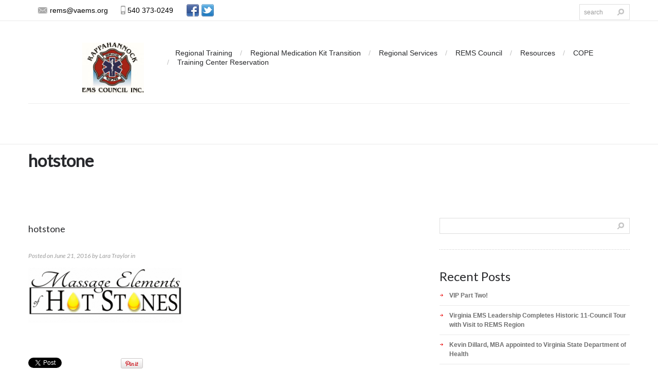

--- FILE ---
content_type: text/html; charset=UTF-8
request_url: https://remscouncil.org/13th-tournament/attachment/hotstone/
body_size: 17374
content:
<!DOCTYPE html>
<!--[if lt IE 7 ]><html class="ie ie6" lang="en-US"> <![endif]-->
<!--[if IE 7 ]><html class="ie ie7" lang="en-US"> <![endif]-->
<!--[if IE 8 ]><html class="ie ie8" lang="en-US"> <![endif]-->
<!--[if IE 9 ]><html class="ie ie9" lang="en-US"> <![endif]-->
<!--[if (gt IE 9)|!(IE)]><!--><html lang="en-US"> <!--<![endif]-->
<head>
	
	<meta name="description" content="hotstone - REMS Council | " />
	<meta charset="UTF-8" />
	<meta name="viewport" content="width=device-width, initial-scale=1.0">
	<link rel="profile" href="//gmpg.org/xfn/11" />
		<link rel="icon" href="/wp-content/uploads/2013/07/fav-icon.jpg" type="image/x-icon" />
		<link rel="pingback" href="https://remscouncil.org/xmlrpc.php" />
	<link rel="alternate" type="application/rss+xml" title="REMS Council" href="https://remscouncil.org/feed/" />
	<link rel="alternate" type="application/atom+xml" title="REMS Council" href="https://remscouncil.org/feed/atom/" />
	<link rel="stylesheet" type="text/css" media="all" href="https://remscouncil.org/wp-content/themes/theme2034/bootstrap/css/bootstrap.css" />
	<link rel="stylesheet" type="text/css" media="all" href="https://remscouncil.org/wp-content/themes/theme2034/bootstrap/css/responsive.css" />
	<link rel="stylesheet" type="text/css" media="all" href="https://remscouncil.org/wp-content/themes/CherryFramework/css/camera.css" />
	<link rel="stylesheet" type="text/css" media="all" href="https://remscouncil.org/wp-content/themes/theme2034/style.css" />
	<meta name='robots' content='index, follow, max-image-preview:large, max-snippet:-1, max-video-preview:-1' />
	<style>img:is([sizes="auto" i], [sizes^="auto," i]) { contain-intrinsic-size: 3000px 1500px }</style>
	
	<!-- This site is optimized with the Yoast SEO plugin v26.8 - https://yoast.com/product/yoast-seo-wordpress/ -->
	<title>hotstone - REMS Council</title>
	<link rel="canonical" href="https://remscouncil.org/13th-tournament/attachment/hotstone/" />
	<meta property="og:locale" content="en_US" />
	<meta property="og:type" content="article" />
	<meta property="og:title" content="hotstone - REMS Council" />
	<meta property="og:url" content="https://remscouncil.org/13th-tournament/attachment/hotstone/" />
	<meta property="og:site_name" content="REMS Council" />
	<meta property="og:image" content="https://remscouncil.org/13th-tournament/attachment/hotstone" />
	<meta property="og:image:width" content="321" />
	<meta property="og:image:height" content="115" />
	<meta property="og:image:type" content="image/png" />
	<script type="application/ld+json" class="yoast-schema-graph">{"@context":"https://schema.org","@graph":[{"@type":"WebPage","@id":"https://remscouncil.org/13th-tournament/attachment/hotstone/","url":"https://remscouncil.org/13th-tournament/attachment/hotstone/","name":"hotstone - REMS Council","isPartOf":{"@id":"https://remscouncil.org/#website"},"primaryImageOfPage":{"@id":"https://remscouncil.org/13th-tournament/attachment/hotstone/#primaryimage"},"image":{"@id":"https://remscouncil.org/13th-tournament/attachment/hotstone/#primaryimage"},"thumbnailUrl":"https://remscouncil.org/wp-content/uploads/2015/09/hotstone.png","datePublished":"2016-06-21T21:14:38+00:00","breadcrumb":{"@id":"https://remscouncil.org/13th-tournament/attachment/hotstone/#breadcrumb"},"inLanguage":"en-US","potentialAction":[{"@type":"ReadAction","target":["https://remscouncil.org/13th-tournament/attachment/hotstone/"]}]},{"@type":"ImageObject","inLanguage":"en-US","@id":"https://remscouncil.org/13th-tournament/attachment/hotstone/#primaryimage","url":"https://remscouncil.org/wp-content/uploads/2015/09/hotstone.png","contentUrl":"https://remscouncil.org/wp-content/uploads/2015/09/hotstone.png","width":321,"height":115},{"@type":"BreadcrumbList","@id":"https://remscouncil.org/13th-tournament/attachment/hotstone/#breadcrumb","itemListElement":[{"@type":"ListItem","position":1,"name":"REMS Golf Tournament","item":"https://remscouncil.org/13th-tournament/"},{"@type":"ListItem","position":2,"name":"hotstone"}]},{"@type":"WebSite","@id":"https://remscouncil.org/#website","url":"https://remscouncil.org/","name":"REMS Council","description":"","potentialAction":[{"@type":"SearchAction","target":{"@type":"EntryPoint","urlTemplate":"https://remscouncil.org/?s={search_term_string}"},"query-input":{"@type":"PropertyValueSpecification","valueRequired":true,"valueName":"search_term_string"}}],"inLanguage":"en-US"}]}</script>
	<!-- / Yoast SEO plugin. -->


<link rel='dns-prefetch' href='//maps.googleapis.com' />
<link rel='dns-prefetch' href='//www.googletagmanager.com' />
<link rel='dns-prefetch' href='//netdna.bootstrapcdn.com' />
<link rel='dns-prefetch' href='//fonts.googleapis.com' />
<link rel="alternate" type="application/rss+xml" title="REMS Council &raquo; Feed" href="https://remscouncil.org/feed/" />
<link rel="alternate" type="application/rss+xml" title="REMS Council &raquo; Comments Feed" href="https://remscouncil.org/comments/feed/" />
<script type="text/javascript">
/* <![CDATA[ */
window._wpemojiSettings = {"baseUrl":"https:\/\/s.w.org\/images\/core\/emoji\/16.0.1\/72x72\/","ext":".png","svgUrl":"https:\/\/s.w.org\/images\/core\/emoji\/16.0.1\/svg\/","svgExt":".svg","source":{"concatemoji":"https:\/\/remscouncil.org\/wp-includes\/js\/wp-emoji-release.min.js?ver=cd35e31b94965997694750e4db1bd203"}};
/*! This file is auto-generated */
!function(s,n){var o,i,e;function c(e){try{var t={supportTests:e,timestamp:(new Date).valueOf()};sessionStorage.setItem(o,JSON.stringify(t))}catch(e){}}function p(e,t,n){e.clearRect(0,0,e.canvas.width,e.canvas.height),e.fillText(t,0,0);var t=new Uint32Array(e.getImageData(0,0,e.canvas.width,e.canvas.height).data),a=(e.clearRect(0,0,e.canvas.width,e.canvas.height),e.fillText(n,0,0),new Uint32Array(e.getImageData(0,0,e.canvas.width,e.canvas.height).data));return t.every(function(e,t){return e===a[t]})}function u(e,t){e.clearRect(0,0,e.canvas.width,e.canvas.height),e.fillText(t,0,0);for(var n=e.getImageData(16,16,1,1),a=0;a<n.data.length;a++)if(0!==n.data[a])return!1;return!0}function f(e,t,n,a){switch(t){case"flag":return n(e,"\ud83c\udff3\ufe0f\u200d\u26a7\ufe0f","\ud83c\udff3\ufe0f\u200b\u26a7\ufe0f")?!1:!n(e,"\ud83c\udde8\ud83c\uddf6","\ud83c\udde8\u200b\ud83c\uddf6")&&!n(e,"\ud83c\udff4\udb40\udc67\udb40\udc62\udb40\udc65\udb40\udc6e\udb40\udc67\udb40\udc7f","\ud83c\udff4\u200b\udb40\udc67\u200b\udb40\udc62\u200b\udb40\udc65\u200b\udb40\udc6e\u200b\udb40\udc67\u200b\udb40\udc7f");case"emoji":return!a(e,"\ud83e\udedf")}return!1}function g(e,t,n,a){var r="undefined"!=typeof WorkerGlobalScope&&self instanceof WorkerGlobalScope?new OffscreenCanvas(300,150):s.createElement("canvas"),o=r.getContext("2d",{willReadFrequently:!0}),i=(o.textBaseline="top",o.font="600 32px Arial",{});return e.forEach(function(e){i[e]=t(o,e,n,a)}),i}function t(e){var t=s.createElement("script");t.src=e,t.defer=!0,s.head.appendChild(t)}"undefined"!=typeof Promise&&(o="wpEmojiSettingsSupports",i=["flag","emoji"],n.supports={everything:!0,everythingExceptFlag:!0},e=new Promise(function(e){s.addEventListener("DOMContentLoaded",e,{once:!0})}),new Promise(function(t){var n=function(){try{var e=JSON.parse(sessionStorage.getItem(o));if("object"==typeof e&&"number"==typeof e.timestamp&&(new Date).valueOf()<e.timestamp+604800&&"object"==typeof e.supportTests)return e.supportTests}catch(e){}return null}();if(!n){if("undefined"!=typeof Worker&&"undefined"!=typeof OffscreenCanvas&&"undefined"!=typeof URL&&URL.createObjectURL&&"undefined"!=typeof Blob)try{var e="postMessage("+g.toString()+"("+[JSON.stringify(i),f.toString(),p.toString(),u.toString()].join(",")+"));",a=new Blob([e],{type:"text/javascript"}),r=new Worker(URL.createObjectURL(a),{name:"wpTestEmojiSupports"});return void(r.onmessage=function(e){c(n=e.data),r.terminate(),t(n)})}catch(e){}c(n=g(i,f,p,u))}t(n)}).then(function(e){for(var t in e)n.supports[t]=e[t],n.supports.everything=n.supports.everything&&n.supports[t],"flag"!==t&&(n.supports.everythingExceptFlag=n.supports.everythingExceptFlag&&n.supports[t]);n.supports.everythingExceptFlag=n.supports.everythingExceptFlag&&!n.supports.flag,n.DOMReady=!1,n.readyCallback=function(){n.DOMReady=!0}}).then(function(){return e}).then(function(){var e;n.supports.everything||(n.readyCallback(),(e=n.source||{}).concatemoji?t(e.concatemoji):e.wpemoji&&e.twemoji&&(t(e.twemoji),t(e.wpemoji)))}))}((window,document),window._wpemojiSettings);
/* ]]> */
</script>
<link rel='stylesheet' id='formidable-css' href='https://remscouncil.org/wp-content/plugins/formidable/css/formidableforms.css?ver=114128' type='text/css' media='all' />
<link rel='stylesheet' id='colorboxstyle-css' href='https://remscouncil.org/wp-content/plugins/link-library/colorbox/colorbox.css?ver=cd35e31b94965997694750e4db1bd203' type='text/css' media='all' />
<link rel='stylesheet' id='flexslider-css' href='https://remscouncil.org/wp-content/plugins/cherry-plugin/lib/js/FlexSlider/flexslider.css?ver=2.2.0' type='text/css' media='all' />
<link rel='stylesheet' id='owl-carousel-css' href='https://remscouncil.org/wp-content/plugins/cherry-plugin/lib/js/owl-carousel/owl.carousel.css?ver=1.24' type='text/css' media='all' />
<link rel='stylesheet' id='owl-theme-css' href='https://remscouncil.org/wp-content/plugins/cherry-plugin/lib/js/owl-carousel/owl.theme.css?ver=1.24' type='text/css' media='all' />
<link rel='stylesheet' id='font-awesome-css' href='//netdna.bootstrapcdn.com/font-awesome/3.2.1/css/font-awesome.css?ver=3.2.1' type='text/css' media='all' />
<link rel='stylesheet' id='cherry-plugin-css' href='https://remscouncil.org/wp-content/plugins/cherry-plugin/includes/css/cherry-plugin.css?ver=1.2.8.2' type='text/css' media='all' />
<style id='wp-emoji-styles-inline-css' type='text/css'>

	img.wp-smiley, img.emoji {
		display: inline !important;
		border: none !important;
		box-shadow: none !important;
		height: 1em !important;
		width: 1em !important;
		margin: 0 0.07em !important;
		vertical-align: -0.1em !important;
		background: none !important;
		padding: 0 !important;
	}
</style>
<style id='wp-block-library-inline-css' type='text/css'>
:root{--wp-admin-theme-color:#007cba;--wp-admin-theme-color--rgb:0,124,186;--wp-admin-theme-color-darker-10:#006ba1;--wp-admin-theme-color-darker-10--rgb:0,107,161;--wp-admin-theme-color-darker-20:#005a87;--wp-admin-theme-color-darker-20--rgb:0,90,135;--wp-admin-border-width-focus:2px;--wp-block-synced-color:#7a00df;--wp-block-synced-color--rgb:122,0,223;--wp-bound-block-color:var(--wp-block-synced-color)}@media (min-resolution:192dpi){:root{--wp-admin-border-width-focus:1.5px}}.wp-element-button{cursor:pointer}:root{--wp--preset--font-size--normal:16px;--wp--preset--font-size--huge:42px}:root .has-very-light-gray-background-color{background-color:#eee}:root .has-very-dark-gray-background-color{background-color:#313131}:root .has-very-light-gray-color{color:#eee}:root .has-very-dark-gray-color{color:#313131}:root .has-vivid-green-cyan-to-vivid-cyan-blue-gradient-background{background:linear-gradient(135deg,#00d084,#0693e3)}:root .has-purple-crush-gradient-background{background:linear-gradient(135deg,#34e2e4,#4721fb 50%,#ab1dfe)}:root .has-hazy-dawn-gradient-background{background:linear-gradient(135deg,#faaca8,#dad0ec)}:root .has-subdued-olive-gradient-background{background:linear-gradient(135deg,#fafae1,#67a671)}:root .has-atomic-cream-gradient-background{background:linear-gradient(135deg,#fdd79a,#004a59)}:root .has-nightshade-gradient-background{background:linear-gradient(135deg,#330968,#31cdcf)}:root .has-midnight-gradient-background{background:linear-gradient(135deg,#020381,#2874fc)}.has-regular-font-size{font-size:1em}.has-larger-font-size{font-size:2.625em}.has-normal-font-size{font-size:var(--wp--preset--font-size--normal)}.has-huge-font-size{font-size:var(--wp--preset--font-size--huge)}.has-text-align-center{text-align:center}.has-text-align-left{text-align:left}.has-text-align-right{text-align:right}#end-resizable-editor-section{display:none}.aligncenter{clear:both}.items-justified-left{justify-content:flex-start}.items-justified-center{justify-content:center}.items-justified-right{justify-content:flex-end}.items-justified-space-between{justify-content:space-between}.screen-reader-text{border:0;clip-path:inset(50%);height:1px;margin:-1px;overflow:hidden;padding:0;position:absolute;width:1px;word-wrap:normal!important}.screen-reader-text:focus{background-color:#ddd;clip-path:none;color:#444;display:block;font-size:1em;height:auto;left:5px;line-height:normal;padding:15px 23px 14px;text-decoration:none;top:5px;width:auto;z-index:100000}html :where(.has-border-color){border-style:solid}html :where([style*=border-top-color]){border-top-style:solid}html :where([style*=border-right-color]){border-right-style:solid}html :where([style*=border-bottom-color]){border-bottom-style:solid}html :where([style*=border-left-color]){border-left-style:solid}html :where([style*=border-width]){border-style:solid}html :where([style*=border-top-width]){border-top-style:solid}html :where([style*=border-right-width]){border-right-style:solid}html :where([style*=border-bottom-width]){border-bottom-style:solid}html :where([style*=border-left-width]){border-left-style:solid}html :where(img[class*=wp-image-]){height:auto;max-width:100%}:where(figure){margin:0 0 1em}html :where(.is-position-sticky){--wp-admin--admin-bar--position-offset:var(--wp-admin--admin-bar--height,0px)}@media screen and (max-width:600px){html :where(.is-position-sticky){--wp-admin--admin-bar--position-offset:0px}}
</style>
<style id='classic-theme-styles-inline-css' type='text/css'>
/*! This file is auto-generated */
.wp-block-button__link{color:#fff;background-color:#32373c;border-radius:9999px;box-shadow:none;text-decoration:none;padding:calc(.667em + 2px) calc(1.333em + 2px);font-size:1.125em}.wp-block-file__button{background:#32373c;color:#fff;text-decoration:none}
</style>
<link rel='stylesheet' id='contact-form-7-css' href='https://remscouncil.org/wp-content/plugins/contact-form-7/includes/css/styles.css?ver=6.1.4' type='text/css' media='all' />
<link rel='stylesheet' id='events-manager-css' href='https://remscouncil.org/wp-content/plugins/events-manager/includes/css/events-manager.min.css?ver=7.2.3.1' type='text/css' media='all' />
<style id='events-manager-inline-css' type='text/css'>
body .em { --font-family : inherit; --font-weight : inherit; --font-size : 1em; --line-height : inherit; }
</style>
<link rel='stylesheet' id='events-manager-pro-css' href='https://remscouncil.org/wp-content/plugins/events-manager-pro/includes/css/events-manager-pro.css?ver=3.2.8.1' type='text/css' media='all' />
<link rel='stylesheet' id='thumbs_rating_styles-css' href='https://remscouncil.org/wp-content/plugins/link-library/upvote-downvote/css/style.css?ver=1.0.0' type='text/css' media='all' />
<link rel='stylesheet' id='wp-fullcalendar-css' href='https://remscouncil.org/wp-content/plugins/wp-fullcalendar/includes/css/main.css?ver=1.6' type='text/css' media='all' />
<link rel='stylesheet' id='wp-fullcalendar-tippy-light-border-css' href='https://remscouncil.org/wp-content/plugins/wp-fullcalendar/includes/css/tippy/light-border.css?ver=1.6' type='text/css' media='all' />
<link rel='stylesheet' id='jquery-ui-css' href='https://remscouncil.org/wp-content/plugins/wp-fullcalendar/includes/css/jquery-ui/ui-lightness/jquery-ui.min.css?ver=1.6' type='text/css' media='all' />
<link rel='stylesheet' id='jquery-ui-theme-css' href='https://remscouncil.org/wp-content/plugins/wp-fullcalendar/includes/css/jquery-ui/ui-lightness/theme.css?ver=1.6' type='text/css' media='all' />
<link rel='stylesheet' id='theme2034-css' href='https://remscouncil.org/wp-content/themes/theme2034/main-style.css' type='text/css' media='all' />
<link rel='stylesheet' id='magnific-popup-css' href='https://remscouncil.org/wp-content/themes/CherryFramework/css/magnific-popup.css?ver=0.9.3' type='text/css' media='all' />
<link rel='stylesheet' id='options_typography_Lato-css' href='//fonts.googleapis.com/css?family=Lato&#038;subset=latin' type='text/css' media='all' />
<link rel='stylesheet' id='mpce-theme-css' href='https://remscouncil.org/wp-content/plugins/motopress-content-editor/includes/css/theme.css?ver=1.5.8' type='text/css' media='all' />
<link rel='stylesheet' id='mpce-bootstrap-grid-css' href='https://remscouncil.org/wp-content/plugins/motopress-content-editor/bootstrap/bootstrap-grid.min.css?ver=1.5.8' type='text/css' media='all' />
<script type="text/javascript" src="https://remscouncil.org/wp-content/themes/CherryFramework/js/jquery-1.7.2.min.js?ver=1.7.2" id="jquery-js"></script>
<script type="text/javascript" src="https://remscouncil.org/wp-content/plugins/link-library/colorbox/jquery.colorbox-min.js?ver=1.3.9" id="colorbox-js"></script>
<script type="text/javascript" src="https://remscouncil.org/wp-content/plugins/cherry-plugin/lib/js/jquery.easing.1.3.js?ver=1.3" id="easing-js"></script>
<script type="text/javascript" src="https://remscouncil.org/wp-content/plugins/cherry-plugin/lib/js/elasti-carousel/jquery.elastislide.js?ver=1.2.8.2" id="elastislide-js"></script>
<script type="text/javascript" src="//maps.googleapis.com/maps/api/js?v=3&amp;signed_in=false&amp;key&amp;ver=cd35e31b94965997694750e4db1bd203" id="googlemapapis-js"></script>
<script type="text/javascript" src="https://remscouncil.org/wp-includes/js/jquery/ui/core.min.js?ver=1.13.3" id="jquery-ui-core-js"></script>
<script type="text/javascript" src="https://remscouncil.org/wp-includes/js/jquery/ui/mouse.min.js?ver=1.13.3" id="jquery-ui-mouse-js"></script>
<script type="text/javascript" src="https://remscouncil.org/wp-includes/js/jquery/ui/sortable.min.js?ver=1.13.3" id="jquery-ui-sortable-js"></script>
<script type="text/javascript" src="https://remscouncil.org/wp-includes/js/jquery/ui/datepicker.min.js?ver=1.13.3" id="jquery-ui-datepicker-js"></script>
<script type="text/javascript" id="jquery-ui-datepicker-js-after">
/* <![CDATA[ */
jQuery(function(jQuery){jQuery.datepicker.setDefaults({"closeText":"Close","currentText":"Today","monthNames":["January","February","March","April","May","June","July","August","September","October","November","December"],"monthNamesShort":["Jan","Feb","Mar","Apr","May","Jun","Jul","Aug","Sep","Oct","Nov","Dec"],"nextText":"Next","prevText":"Previous","dayNames":["Sunday","Monday","Tuesday","Wednesday","Thursday","Friday","Saturday"],"dayNamesShort":["Sun","Mon","Tue","Wed","Thu","Fri","Sat"],"dayNamesMin":["S","M","T","W","T","F","S"],"dateFormat":"MM d, yy","firstDay":0,"isRTL":false});});
/* ]]> */
</script>
<script type="text/javascript" src="https://remscouncil.org/wp-includes/js/jquery/ui/resizable.min.js?ver=1.13.3" id="jquery-ui-resizable-js"></script>
<script type="text/javascript" src="https://remscouncil.org/wp-includes/js/jquery/ui/draggable.min.js?ver=1.13.3" id="jquery-ui-draggable-js"></script>
<script type="text/javascript" src="https://remscouncil.org/wp-includes/js/jquery/ui/controlgroup.min.js?ver=1.13.3" id="jquery-ui-controlgroup-js"></script>
<script type="text/javascript" src="https://remscouncil.org/wp-includes/js/jquery/ui/checkboxradio.min.js?ver=1.13.3" id="jquery-ui-checkboxradio-js"></script>
<script type="text/javascript" src="https://remscouncil.org/wp-includes/js/jquery/ui/button.min.js?ver=1.13.3" id="jquery-ui-button-js"></script>
<script type="text/javascript" src="https://remscouncil.org/wp-includes/js/jquery/ui/dialog.min.js?ver=1.13.3" id="jquery-ui-dialog-js"></script>
<script type="text/javascript" id="events-manager-js-extra">
/* <![CDATA[ */
var EM = {"ajaxurl":"https:\/\/remscouncil.org\/wp-admin\/admin-ajax.php","locationajaxurl":"https:\/\/remscouncil.org\/wp-admin\/admin-ajax.php?action=locations_search","firstDay":"0","locale":"en","dateFormat":"yy-mm-dd","ui_css":"https:\/\/remscouncil.org\/wp-content\/plugins\/events-manager\/includes\/css\/jquery-ui\/build.min.css","show24hours":"0","is_ssl":"1","autocomplete_limit":"10","calendar":{"breakpoints":{"small":560,"medium":908,"large":false},"month_format":"M Y"},"phone":"","datepicker":{"format":"m\/d\/Y"},"search":{"breakpoints":{"small":650,"medium":850,"full":false}},"url":"https:\/\/remscouncil.org\/wp-content\/plugins\/events-manager","assets":{"input.em-uploader":{"js":{"em-uploader":{"url":"https:\/\/remscouncil.org\/wp-content\/plugins\/events-manager\/includes\/js\/em-uploader.js?v=7.2.3.1","event":"em_uploader_ready"}}},".em-event-editor":{"js":{"event-editor":{"url":"https:\/\/remscouncil.org\/wp-content\/plugins\/events-manager\/includes\/js\/events-manager-event-editor.js?v=7.2.3.1","event":"em_event_editor_ready"}},"css":{"event-editor":"https:\/\/remscouncil.org\/wp-content\/plugins\/events-manager\/includes\/css\/events-manager-event-editor.min.css?v=7.2.3.1"}},".em-recurrence-sets, .em-timezone":{"js":{"luxon":{"url":"luxon\/luxon.js?v=7.2.3.1","event":"em_luxon_ready"}}},".em-booking-form, #em-booking-form, .em-booking-recurring, .em-event-booking-form":{"js":{"em-bookings":{"url":"https:\/\/remscouncil.org\/wp-content\/plugins\/events-manager\/includes\/js\/bookingsform.js?v=7.2.3.1","event":"em_booking_form_js_loaded"}}},"#em-opt-archetypes":{"js":{"archetypes":"https:\/\/remscouncil.org\/wp-content\/plugins\/events-manager\/includes\/js\/admin-archetype-editor.js?v=7.2.3.1","archetypes_ms":"https:\/\/remscouncil.org\/wp-content\/plugins\/events-manager\/includes\/js\/admin-archetypes.js?v=7.2.3.1","qs":"qs\/qs.js?v=7.2.3.1"}}},"cached":"1","bookingInProgress":"Please wait while the booking is being submitted.","tickets_save":"Save Ticket","bookingajaxurl":"https:\/\/remscouncil.org\/wp-admin\/admin-ajax.php","bookings_export_save":"Export Bookings","bookings_settings_save":"Save Settings","booking_delete":"Are you sure you want to delete?","booking_offset":"30","bookings":{"submit_button":{"text":{"default":"Send your booking","free":"Send your booking","payment":"Send your booking","processing":"Processing ..."}},"update_listener":""},"bb_full":"Sold Out","bb_book":"Book Now","bb_booking":"Booking...","bb_booked":"Booking Submitted","bb_error":"Booking Error. Try again?","bb_cancel":"Cancel","bb_canceling":"Canceling...","bb_cancelled":"Cancelled","bb_cancel_error":"Cancellation Error. Try again?","txt_search":"Search","txt_searching":"Searching...","txt_loading":"Loading...","cache":"1","api_nonce":"e6e82151d1","attendance_api_url":"https:\/\/remscouncil.org\/wp-json\/events-manager\/v1\/attendance"};
/* ]]> */
</script>
<script type="text/javascript" src="https://remscouncil.org/wp-content/plugins/events-manager/includes/js/events-manager.js?ver=7.2.3.1" id="events-manager-js"></script>
<script type="text/javascript" src="https://remscouncil.org/wp-content/plugins/events-manager-pro/includes/js/events-manager-pro.js?ver=3.2.8.1" id="events-manager-pro-js"></script>
<script type="text/javascript" id="thumbs_rating_scripts-js-extra">
/* <![CDATA[ */
var thumbs_rating_ajax = {"ajax_url":"https:\/\/remscouncil.org\/wp-admin\/admin-ajax.php","nonce":"59227edfff"};
/* ]]> */
</script>
<script type="text/javascript" src="https://remscouncil.org/wp-content/plugins/link-library/upvote-downvote/js/general.js?ver=4.0.1" id="thumbs_rating_scripts-js"></script>
<script type="text/javascript" src="https://remscouncil.org/wp-includes/js/jquery/ui/menu.min.js?ver=1.13.3" id="jquery-ui-menu-js"></script>
<script type="text/javascript" src="https://remscouncil.org/wp-includes/js/jquery/ui/selectmenu.min.js?ver=1.13.3" id="jquery-ui-selectmenu-js"></script>
<script type="text/javascript" src="https://remscouncil.org/wp-includes/js/jquery/ui/tooltip.min.js?ver=1.13.3" id="jquery-ui-tooltip-js"></script>
<script type="text/javascript" src="https://remscouncil.org/wp-includes/js/dist/vendor/moment.min.js?ver=2.30.1" id="moment-js"></script>
<script type="text/javascript" id="moment-js-after">
/* <![CDATA[ */
moment.updateLocale( 'en_US', {"months":["January","February","March","April","May","June","July","August","September","October","November","December"],"monthsShort":["Jan","Feb","Mar","Apr","May","Jun","Jul","Aug","Sep","Oct","Nov","Dec"],"weekdays":["Sunday","Monday","Tuesday","Wednesday","Thursday","Friday","Saturday"],"weekdaysShort":["Sun","Mon","Tue","Wed","Thu","Fri","Sat"],"week":{"dow":0},"longDateFormat":{"LT":"g:i a","LTS":null,"L":null,"LL":"F j, Y","LLL":"F j, Y g:i a","LLLL":null}} );
/* ]]> */
</script>
<script type="text/javascript" id="wp-fullcalendar-js-extra">
/* <![CDATA[ */
var WPFC = {"ajaxurl":"https:\/\/remscouncil.org\/wp-admin\/admin-ajax.php?action=WP_FullCalendar","firstDay":"0","wpfc_theme":"jquery-ui","wpfc_limit":"3","wpfc_limit_txt":"more ...","timeFormat":"h(:mm)A","defaultView":"month","weekends":"true","header":{"left":"prev,next today","center":"title","right":"month,basicWeek,basicDay"},"wpfc_qtips":"1","tippy_theme":"light-border","tippy_placement":"auto","tippy_loading":"Loading..."};
/* ]]> */
</script>
<script type="text/javascript" src="https://remscouncil.org/wp-content/plugins/wp-fullcalendar/includes/js/main.js?ver=1.6" id="wp-fullcalendar-js"></script>
<script type="text/javascript" src="https://remscouncil.org/wp-content/themes/CherryFramework/js/jquery-migrate-1.2.1.min.js?ver=1.2.1" id="migrate-js"></script>
<script type="text/javascript" src="https://remscouncil.org/wp-includes/js/swfobject.js?ver=2.2-20120417" id="swfobject-js"></script>
<script type="text/javascript" src="https://remscouncil.org/wp-content/themes/CherryFramework/js/modernizr.js?ver=2.0.6" id="modernizr-js"></script>
<script type="text/javascript" src="https://remscouncil.org/wp-content/themes/CherryFramework/js/jflickrfeed.js?ver=1.0" id="jflickrfeed-js"></script>
<script type="text/javascript" src="https://remscouncil.org/wp-content/themes/CherryFramework/js/custom.js?ver=1.0" id="custom-js"></script>
<script type="text/javascript" src="https://remscouncil.org/wp-content/themes/CherryFramework/bootstrap/js/bootstrap.min.js?ver=2.3.0" id="bootstrap-js"></script>

<!-- Google tag (gtag.js) snippet added by Site Kit -->
<!-- Google Analytics snippet added by Site Kit -->
<script type="text/javascript" src="https://www.googletagmanager.com/gtag/js?id=GT-5DFPT27" id="google_gtagjs-js" async></script>
<script type="text/javascript" id="google_gtagjs-js-after">
/* <![CDATA[ */
window.dataLayer = window.dataLayer || [];function gtag(){dataLayer.push(arguments);}
gtag("set","linker",{"domains":["remscouncil.org"]});
gtag("js", new Date());
gtag("set", "developer_id.dZTNiMT", true);
gtag("config", "GT-5DFPT27");
/* ]]> */
</script>
<link rel="https://api.w.org/" href="https://remscouncil.org/wp-json/" /><link rel="alternate" title="JSON" type="application/json" href="https://remscouncil.org/wp-json/wp/v2/media/7243" /><link rel="EditURI" type="application/rsd+xml" title="RSD" href="https://remscouncil.org/xmlrpc.php?rsd" />

<link rel='shortlink' href='https://remscouncil.org/?p=7243' />
<link rel="alternate" title="oEmbed (JSON)" type="application/json+oembed" href="https://remscouncil.org/wp-json/oembed/1.0/embed?url=https%3A%2F%2Fremscouncil.org%2F13th-tournament%2Fattachment%2Fhotstone%2F" />
<link rel="alternate" title="oEmbed (XML)" type="text/xml+oembed" href="https://remscouncil.org/wp-json/oembed/1.0/embed?url=https%3A%2F%2Fremscouncil.org%2F13th-tournament%2Fattachment%2Fhotstone%2F&#038;format=xml" />
<meta name="generator" content="Site Kit by Google 1.170.0" /><script>document.documentElement.className += " js";</script>
		<style type="text/css">
			.em-coupon-message { display:inline-block; margin:5px 0 0; }
			.em-coupon-success { color:green; }
			.em-coupon-error { color:red; }
			.em-cart-coupons-form .em-coupon-message{ margin:0 20px 0 0; }
			.em-coupon-error .em-icon {
				background-color: red;
				-webkit-mask-image: var(--icon-cross-circle);
				mask-image: var(--icon-cross-circle);
			}
			.em-coupon-success .em-icon {
				background-color: green;
				-webkit-mask-image: var(--icon-checkmark-circle);
				mask-image: var(--icon-checkmark-circle);
			}
			.em-coupon-code.loading {
				background: var(--icon-spinner) calc(100% - 10px) 50% no-repeat;
				background-size: 20px;
			}
		</style>
		<script>
 var system_folder = 'https://remscouncil.org/wp-content/themes/CherryFramework/admin/data_management/',
	 CHILD_URL ='https://remscouncil.org/wp-content/themes/theme2034',
	 PARENT_URL = 'https://remscouncil.org/wp-content/themes/CherryFramework', 
	 CURRENT_THEME = 'theme2034'</script>
<style type='text/css'>
.header .user_info span.tel {
	line-height: 19px;
	font-size: 14px;
	color: #000;
}
.header .user_info a.email {
	height: 20px;
	line-height: 19px;
	font-size: 14px;
	text-decoration: none;
	color: #000;
}
</style><style type="text/css">.recentcomments a{display:inline !important;padding:0 !important;margin:0 !important;}</style>
<style type='text/css'>
h1 { font: normal 33px/43px Lato;  color:#27282c; }
h2 { font: normal 24px/34px Lato;  color:#27282b; }
h3 { font: normal 24px/34px Lato;  color:#27282b; }
h4 { font: normal 11px/18px Lato;  color:#f1f2f3; }
h5 { font: normal 18px/28px Lato;  color:#27282b; }
h6 { font: italic 12px/18px Lato;  color:#9e9e9e; }
body { font-weight: normal;}
.logo_h__txt, .logo_link { font: normal 40px/48px Arial, Helvetica, sans-serif;  color:#049CDB; }
.sf-menu > li > a { font: normal 12px/18px Arial, Helvetica, sans-serif;  color:#1133AA; }
.nav.footer-nav a { font: normal 12px/18px Arial, Helvetica, sans-serif;  color:#0088CC; }
</style>
		<style type="text/css" id="wp-custom-css">
			#text-2{
	color:white;
}

.fa-hospital-o:before {
    content: "\f0f8";
}

.service-box {
    text-align: center;
    background: #a71e22;
    margin: 0 0 0 0;
    padding: 10px;
    border-radius: 1em;
    -webkit-transition: background-color 0.5s ease, border 0.5s ease;
    -moz-transition: background-color 0.5s ease, border 0.5s ease;
    -o-transition: background-color 0.5s ease, border 0.5s ease;
    transition: background-color 0.5s ease, border 0.5s ease;
}

.service-box .icon {
    font-size: 1em;
    line-height: initial;
    padding-top: 15px;
    float: none !important;
    color: #fff;
}
.service-box h2 {
    color: white;
    text-align: center;
}
.title-link{
	color: #fff;
}

.header ul.social{
	text-align: left !important;
}
/*
.header .logo{
	margin: 0 !important;
}*/
/*
.logo img{
	width:100%;
	height:auto;
	margin-top:-40px !important;
}*/

@media (min-width:768px){
	body{
		background-color: #fff;
	}
	.motopress-wrapper.header{
		position: fixed;
		top: 0;
		width: 100%;
		padding-bottom: 0 !important;
	}
	.motopress-wrapper.content-holder{
		margin-top: 280px;
	}
}
.title-section {
	padding: 0 0 0 0 !important;
}
h1.title-header {
	font-size:33px;
	font-weight:bolder;
	
}
.format-standard header {
    background: white; */

}
.format-standard header .post-title, .format-standard header .post_meta {
    color: #000 !important; */
}

.mb-0{
	margin-bottom: 0px !important;
}
.mb-25{
	margin-bottom: 25px !important;
}
.has-white-color a{
	color: #fff;
}
.has-white-color a:hover,
.has-white-color a:focus{
	color: #000;
	text-decoration: none;
}
.has-white-color.training_h{
	border: 2px solid #a71e22;
}
.has-white-color.training_h:hover,
.has-white-color.training_h:focus{
	background-color: #fff;
	cursor: pointer;
}
.has-white-color.training_h:hover a,
.has-white-color.training_h:focus a{
	color: #000;
}		</style>
				<!--[if lt IE 9]>
		<div id="ie7-alert" style="width: 100%; text-align:center;">
			<img src="http://tmbhtest.com/images/ie7.jpg" alt="Upgrade IE 8" width="640" height="344" border="0" usemap="#Map" />
			<map name="Map" id="Map"><area shape="rect" coords="496,201,604,329" href="http://www.microsoft.com/windows/internet-explorer/default.aspx" target="_blank" alt="Download Interent Explorer" /><area shape="rect" coords="380,201,488,329" href="http://www.apple.com/safari/download/" target="_blank" alt="Download Apple Safari" /><area shape="rect" coords="268,202,376,330" href="http://www.opera.com/download/" target="_blank" alt="Download Opera" /><area shape="rect" coords="155,202,263,330" href="http://www.mozilla.com/" target="_blank" alt="Download Firefox" /><area shape="rect" coords="35,201,143,329" href="http://www.google.com/chrome" target="_blank" alt="Download Google Chrome" />
			</map>
		</div>
	<![endif]-->
	<!--[if gte IE 9]><!-->
		<script src="https://remscouncil.org/wp-content/themes/CherryFramework/js/jquery.mobile.customized.min.js" type="text/javascript"></script>
		<script type="text/javascript">
			jQuery(function(){
				jQuery('.sf-menu').mobileMenu({defaultText: "Navigate to..."});
			});
		</script>
	<!--<![endif]-->
	<script type="text/javascript">
		// Init navigation menu
		jQuery(function(){
		// main navigation init
			jQuery('ul.sf-menu').superfish({
				delay: 1000, // the delay in milliseconds that the mouse can remain outside a sub-menu without it closing
				animation: {
					opacity: "show",
					height: "show"
				}, // used to animate the sub-menu open
				speed: "normal", // animation speed
				autoArrows: false, // generation of arrow mark-up (for submenu)
				disableHI: true // to disable hoverIntent detection
			});

		//Zoom fix
		//IPad/IPhone
			var viewportmeta = document.querySelector && document.querySelector('meta[name="viewport"]'),
				ua = navigator.userAgent,
				gestureStart = function () {
					viewportmeta.content = "width=device-width, minimum-scale=0.25, maximum-scale=1.6, initial-scale=1.0";
				},
				scaleFix = function () {
					if (viewportmeta && /iPhone|iPad/.test(ua) && !/Opera Mini/.test(ua)) {
						viewportmeta.content = "width=device-width, minimum-scale=1.0, maximum-scale=1.0";
						document.addEventListener("gesturestart", gestureStart, false);
					}
				};
			scaleFix();
		})
	</script>
	<!-- stick up menu -->
	<script type="text/javascript">
		jQuery(document).ready(function(){
			if(!device.mobile() && !device.tablet()){
				jQuery('.header .nav__primary').tmStickUp({
					correctionSelector: jQuery('#wpadminbar')
				,	listenSelector: jQuery('.listenSelector')
				,	active: false				,	pseudo: true				});
			}
		})
	</script>
</head>

<body class="attachment wp-singular attachment-template-default single single-attachment postid-7243 attachmentid-7243 attachment-png wp-theme-CherryFramework wp-child-theme-theme2034">
	<div id="motopress-main" class="main-holder">
		<!--Begin #motopress-main-->
		<header class="motopress-wrapper header">
			<div class="container">
				<div class="row">
					<div class="span12" data-motopress-wrapper-file="wrapper/wrapper-header.php" data-motopress-wrapper-type="header" data-motopress-id="69737b8fe7be5">
						<div class="header_widgets">
    <div class="container">
        <div class="row">
            <div class="span8" data-motopress-type="dynamic-sidebar" data-motopress-sidebar-id="header-sidebar-1">
                <div style="/*float: right;*/"><div id="widget_cherry_vcard-2" class="widget_header">    <address class="user_info">
      <a class="email" href="mailto:rems@vaems.org">rems@vaems.org</a>
      <span class="tel"><span class="value">540 373-0249</span></span>
    </address>
  </div><div id="social_networks-2" class="widget_header">			<!-- BEGIN SOCIAL NETWORKS -->
						
			<ul class="social social__row clearfix unstyled">
				
				    						<li class="social_li">
					<a class="social_link social_link__facebook" rel="tooltip" data-original-title="facebook" href="http://www.facebook.com/RappahannockEMS">
				    								<span class="social_ico"><img src="https://remscouncil.org/wp-content/themes/theme2034/images/icons/facebook.png" alt=""></span>
											</a>
				</li>
								    						    						<li class="social_li">
					<a class="social_link social_link__twitter" rel="tooltip" data-original-title="twitter" href="http://www.twitter.com/RappahannockEMS">
				    								<span class="social_ico"><img src="https://remscouncil.org/wp-content/themes/theme2034/images/icons/twitter.png" alt=""></span>
											</a>
				</li>
								    						    						    						    							      
   		</ul>
   		<!-- END SOCIAL NETWORKS -->
      
		</div></div>
            </div>
            <div class="span1" data-motopress-type="dynamic-sidebar" data-motopress-sidebar-id="header-sidebar-2">
                
                            </div>
            <div class="span3 hidden-phone" data-motopress-type="static" data-motopress-static-file="static/static-search.php">
                <!-- BEGIN SEARCH FORM -->
	<div class="search-form search-form__h hidden-phone clearfix">
		<form id="search-header" class="navbar-form pull-right" method="get" action="https://remscouncil.org/" accept-charset="utf-8">
			<input type="text" name="s" placeholder="search" class="search-form_it">
			<input type="submit" value="Go" id="search-form_is" class="search-form_is btn btn-primary">
		</form>
	</div>
<!-- END SEARCH FORM -->            </div>
        </div>
    </div>
</div>
<div class="row-fluid">
    <div class="span3" data-motopress-type="static" data-motopress-static-file="static/static-logo.php">
        <!-- BEGIN LOGO -->
<div class="logo pull-left">
									<a href="https://remscouncil.org/" class="logo_h logo_h__img"><img src="https://remscouncil.org/wp-content/uploads/2013/07/RappaEMS-500x430.jpg" alt="REMS Council" title=""></a>
				</div>
<!-- END LOGO -->    </div>
    
    <div class="row-fluid">
        
        <div style="margin:0" class="span9" data-motopress-type="static" data-motopress-static-file="static/static-nav.php">
            <!-- BEGIN MAIN NAVIGATION -->
<nav class="nav nav__primary clearfix">
<ul id="topnav" class="sf-menu"><li id="menu-item-15706" class="menu-item menu-item-type-post_type menu-item-object-page menu-item-has-children"><a href="https://remscouncil.org/regional-training/">Regional Training</a>
<ul class="sub-menu">
	<li id="menu-item-15726" class="menu-item menu-item-type-post_type menu-item-object-page"><a href="https://remscouncil.org/regional-training/">Regional Training Overview</a></li>
	<li id="menu-item-3037" class="menu-item menu-item-type-post_type menu-item-object-page"><a href="https://remscouncil.org/regional-testing/calendarevents/">Calendar</a></li>
</ul>
</li>
<li id="menu-item-16545" class="menu-item menu-item-type-post_type menu-item-object-page menu-item-has-children"><a href="https://remscouncil.org/regional-medication-kit-transition/">Regional Medication Kit Transition</a>
<ul class="sub-menu">
	<li id="menu-item-16544" class="menu-item menu-item-type-post_type menu-item-object-page"><a href="https://remscouncil.org/csr-certification-and-dea-licensure/">CSR Certification and DEA Licensure</a></li>
	<li id="menu-item-16543" class="menu-item menu-item-type-post_type menu-item-object-page"><a href="https://remscouncil.org/policies-and-procedures/">Policies and Procedures</a></li>
	<li id="menu-item-16542" class="menu-item menu-item-type-post_type menu-item-object-page"><a href="https://remscouncil.org/purchasing/">Purchasing</a></li>
	<li id="menu-item-16541" class="menu-item menu-item-type-post_type menu-item-object-page"><a href="https://remscouncil.org/financial-assistance/">Financial Assistance</a></li>
</ul>
</li>
<li id="menu-item-2565" class="menu-item menu-item-type-post_type menu-item-object-page menu-item-has-children"><a href="https://remscouncil.org/regional-services/">Regional Services</a>
<ul class="sub-menu">
	<li id="menu-item-3133" class="menu-item menu-item-type-post_type menu-item-object-page"><a href="https://remscouncil.org/als-releaseprecepting/">ALS Release/Precepting</a></li>
	<li id="menu-item-2827" class="menu-item menu-item-type-post_type menu-item-object-page"><a href="https://remscouncil.org/regional-services/qi-performance-reports/">Performance Improvement</a></li>
	<li id="menu-item-3135" class="menu-item menu-item-type-post_type menu-item-object-page"><a href="https://remscouncil.org/regional-services/regional-plans/">Regional Plans</a></li>
	<li id="menu-item-5768" class="menu-item menu-item-type-custom menu-item-object-custom"><a href="https://remscouncil.org/regional-services/committee-meeting-minutes/">Regional Committees</a></li>
	<li id="menu-item-2829" class="menu-item menu-item-type-post_type menu-item-object-page"><a href="https://remscouncil.org/regional-services/equipment-loaner/">Equipment Loan Program</a></li>
	<li id="menu-item-2625" class="menu-item menu-item-type-post_type menu-item-object-page"><a href="https://remscouncil.org/regional-services/cism/">CISM</a></li>
	<li id="menu-item-3821" class="menu-item menu-item-type-post_type menu-item-object-page"><a href="https://remscouncil.org/heartsafe-community/">HEARTSafe Community</a></li>
	<li id="menu-item-3562" class="menu-item menu-item-type-post_type menu-item-object-page"><a href="https://remscouncil.org/regional-ems-awards-3/">2024 Regional EMS Awards</a></li>
	<li id="menu-item-4359" class="menu-item menu-item-type-post_type menu-item-object-page"><a href="https://remscouncil.org/ems-spotlight/">EMS Award Nomination</a></li>
</ul>
</li>
<li id="menu-item-2276" class="menu-item menu-item-type-post_type menu-item-object-page menu-item-has-children"><a href="https://remscouncil.org/rems-council/">REMS Council</a>
<ul class="sub-menu">
	<li id="menu-item-2481" class="menu-item menu-item-type-post_type menu-item-object-page"><a href="https://remscouncil.org/company/staff-bod/">Staff &#038; BOD</a></li>
	<li id="menu-item-2263" class="menu-item menu-item-type-post_type menu-item-object-page current_page_parent"><a href="https://remscouncil.org/blog-2/">Recent News</a></li>
	<li id="menu-item-3635" class="menu-item menu-item-type-post_type menu-item-object-page"><a href="https://remscouncil.org/rems-council/history/">History</a></li>
	<li id="menu-item-2277" class="menu-item menu-item-type-post_type menu-item-object-page"><a href="https://remscouncil.org/rems-council/faqs/">FAQs</a></li>
	<li id="menu-item-4322" class="menu-item menu-item-type-post_type menu-item-object-page"><a href="https://remscouncil.org/press-release-media/">Press Release &#038; Media</a></li>
	<li id="menu-item-16812" class="menu-item menu-item-type-post_type menu-item-object-page"><a href="https://remscouncil.org/regional-services/rems-meeting-minutes/">Meeting Minutes</a></li>
	<li id="menu-item-16807" class="menu-item menu-item-type-post_type menu-item-object-page"><a href="https://remscouncil.org/bylaws/">BY-LAWS</a></li>
</ul>
</li>
<li id="menu-item-2391" class="menu-item menu-item-type-custom menu-item-object-custom menu-item-has-children"><a href="#">Resources</a>
<ul class="sub-menu">
	<li id="menu-item-9162" class="menu-item menu-item-type-post_type menu-item-object-page"><a href="https://remscouncil.org/incident-review-request/">Incident Review Request</a></li>
	<li id="menu-item-4806" class="menu-item menu-item-type-post_type menu-item-object-page"><a href="https://remscouncil.org/rems-protocols/">REMS Protocols</a></li>
	<li id="menu-item-2644" class="menu-item menu-item-type-post_type menu-item-object-page"><a href="https://remscouncil.org/regional-services/hospital-partners/">Hospital Partners</a></li>
	<li id="menu-item-3951" class="menu-item menu-item-type-post_type menu-item-object-page"><a href="https://remscouncil.org/forms-documents/">Forms &#038; Documents</a></li>
	<li id="menu-item-6123" class="menu-item menu-item-type-post_type menu-item-object-page"><a href="https://remscouncil.org/resources/ems-legislative-updates/">REMS Council DISPATCH</a></li>
	<li id="menu-item-3909" class="menu-item menu-item-type-post_type menu-item-object-page"><a href="https://remscouncil.org/recent-employment/">Employment</a></li>
</ul>
</li>
<li id="menu-item-16441" class="menu-item menu-item-type-custom menu-item-object-custom"><a target="_blank" href="https://www.copewellness.org/">COPE</a></li>
<li id="menu-item-16503" class="menu-item menu-item-type-post_type menu-item-object-page"><a href="https://remscouncil.org/trainingcenterreservation/">Training Center Reservation</a></li>
</ul></nav><!-- END MAIN NAVIGATION -->        </div>
    </div>
</div>
<hr>					</div>
				</div>
			</div>
		</header><div class="motopress-wrapper content-holder clearfix">
	<div class="container">
		<div class="row">
			<div class="span12" data-motopress-wrapper-file="single.php" data-motopress-wrapper-type="content">
				<div class="row">
					<div class="span12" data-motopress-type="static" data-motopress-static-file="static/static-title.php">
						<section class="title-section">
	<h1 class="title-header">
					hotstone	</h1>
	</section><!-- .title-section -->
					</div>
				</div>
				<div class="row">
					<div class="span8 right right" id="content" data-motopress-type="loop" data-motopress-loop-file="loop/loop-single.php">
						<article id="post-7243" class="post__holder post-7243 attachment type-attachment status-inherit hentry">


	<header class="post-header clearfix">

	
	
	
		
					<h1 class="post-title">hotstone</h1>				
				
			<!-- Post Meta -->
	<span class="post_meta">
	
		Posted on <time datetime="2016-06-21T17:14:38">June 21, 2016</time> by <a href="https://remscouncil.org/author/mmoser/" title="Posts by Lara Traylor" rel="author">Lara Traylor</a> in 	
	</span>
	<!--// Post Meta -->
		
	</header>

	<div class="clear"></div>
				
	
		
	<!-- Post Content -->
	<div class="post_content">	
		<p class="attachment"><a href='https://remscouncil.org/wp-content/uploads/2015/09/hotstone.png'><img decoding="async" width="300" height="107" src="https://remscouncil.org/wp-content/uploads/2015/09/hotstone-300x107.png" class="attachment-medium size-medium" alt="" srcset="https://remscouncil.org/wp-content/uploads/2015/09/hotstone-300x107.png 300w, https://remscouncil.org/wp-content/uploads/2015/09/hotstone.png 321w" sizes="(max-width: 300px) 100vw, 300px" /></a></p>
		<div class="clear"></div>
	</div>
	<!-- //Post Content -->	
				 
</article>
<!-- .share-buttons -->

		<!-- Facebook Like Button -->
		<script>(function(d, s, id) {
			var js, fjs = d.getElementsByTagName(s)[0];
				if (d.getElementById(id)) {return;}
				js = d.createElement(s); js.id = id;
				js.src = "//connect.facebook.net/en_US/all.js#xfbml=1";
				fjs.parentNode.insertBefore(js, fjs);
			}(document, 'script', 'facebook-jssdk'));
		</script>

		<!-- Google+ Button -->
		<script type="text/javascript">
			(function() {
				var po = document.createElement('script'); po.type = 'text/javascript'; po.async = true;
				po.src = '//apis.google.com/js/plusone.js';
				var s = document.getElementsByTagName('script')[0]; s.parentNode.insertBefore(po, s);
			})();
		</script>
		<ul class="share-buttons unstyled clearfix">
			<li class="twitter">
				<a href="//twitter.com/share" class="twitter-share-button">Tweet this article</a>
				<script>!function(d,s,id){var js,fjs=d.getElementsByTagName(s)[0],p=/^http:/.test(d.location)?'http':'https';if(!d.getElementById(id)){js=d.createElement(s);js.id=id;js.src=p+'://platform.twitter.com/widgets.js';fjs.parentNode.insertBefore(js,fjs);}}(document, 'script', 'twitter-wjs');</script>
			</li>
			<li class="facebook">
				<div id="fb-root"></div><div class="fb-like" data-href="https://remscouncil.org/13th-tournament/attachment/hotstone/" data-send="false" data-layout="button_count" data-width="100" data-show-faces="false" data-font="arial"></div>
			</li>
			<li class="google">
				<div class="g-plusone" data-size="medium" data-href="https://remscouncil.org/13th-tournament/attachment/hotstone/"></div>
			</li>
			<li class="pinterest">
				<a href="javascript:void((function(){var e=document.createElement('script');e.setAttribute('type','text/javascript');e.setAttribute('charset','UTF-8');e.setAttribute('src','//assets.pinterest.com/js/pinmarklet.js?r='+Math.random()*99999999);document.body.appendChild(e)})());"><img src='//assets.pinterest.com/images/PinExt.png' alt=""/></a>
			</li>
		</ul><!-- //.share-buttons -->

	<div class="post-author clearfix">
	<h3 class="post-author_h">Written by <a href="https://remscouncil.org/author/mmoser/" title="Posts by Lara Traylor" rel="author">Lara Traylor</a></h3>
	<p class="post-author_gravatar"><img alt='' src='https://secure.gravatar.com/avatar/c55d908a71a14a00beb461b371c38565647b1ccaf92f361b6a5745850b97f7bf?s=80&#038;d=mm&#038;r=g' srcset='https://secure.gravatar.com/avatar/c55d908a71a14a00beb461b371c38565647b1ccaf92f361b6a5745850b97f7bf?s=160&#038;d=mm&#038;r=g 2x' class='avatar avatar-80 photo' height='80' width='80' decoding='async'/></p>
	<div class="post-author_desc">
	 
		<div class="post-author_link">
			<p>View all posts by: <a href="https://remscouncil.org/author/mmoser/" title="Posts by Lara Traylor" rel="author">Lara Traylor</a></p>
		</div>
	</div>
</div><!--.post-author-->

<!-- BEGIN Comments -->	
	
				<!-- If comments are closed. -->
		<p class="nocomments">Comments are closed.</p>
			
		

						</div>
					<div class="span4 sidebar" id="sidebar" data-motopress-type="static-sidebar"  data-motopress-sidebar-file="sidebar.php">
						
<div id="search-2" class="widget"><div class="search-form">
	<form id="searchform" method="get" action="https://remscouncil.org" accept-charset="utf-8">
		<input type="text" value="" name="s" id="s" class="search-form_it">
		<input type="submit" value="search" id="search-submit" class="search-form_is btn btn-primary">
	</form>
</div></div>
		<div id="recent-posts-2" class="widget">
		<h3>Recent Posts</h3>
		<ul>
											<li>
					<a href="https://remscouncil.org/uncategorized/vip-part-two/">VIP Part Two!</a>
									</li>
											<li>
					<a href="https://remscouncil.org/uncategorized/virginia-ems-leadership-completes-historic-11-council-tour-with-visit-to-rems-region/">Virginia EMS Leadership Completes Historic 11-Council Tour with Visit to REMS Region</a>
									</li>
											<li>
					<a href="https://remscouncil.org/uncategorized/kevin-dillard-mba-appointed-to-virginia-state-department-of-health/">Kevin Dillard, MBA appointed to Virginia State Department of Health</a>
									</li>
											<li>
					<a href="https://remscouncil.org/uncategorized/rems-council-50th-year-celebration/">REMS Council 50th Year Celebration</a>
									</li>
											<li>
					<a href="https://remscouncil.org/uncategorized/new-vafr-district-10-facebook-page/">NEW VAFR District 10 Facebook Page</a>
									</li>
					</ul>

		</div><div id="recent-comments-2" class="widget"><h3>Recent Comments</h3><ul id="recentcomments"></ul></div><div id="archives-2" class="widget"><h3>Archives</h3>
			<ul>
					<li><a href='https://remscouncil.org/2025/12/'>December 2025</a></li>
	<li><a href='https://remscouncil.org/2025/11/'>November 2025</a></li>
	<li><a href='https://remscouncil.org/2025/07/'>July 2025</a></li>
	<li><a href='https://remscouncil.org/2025/04/'>April 2025</a></li>
	<li><a href='https://remscouncil.org/2025/02/'>February 2025</a></li>
	<li><a href='https://remscouncil.org/2025/01/'>January 2025</a></li>
	<li><a href='https://remscouncil.org/2024/12/'>December 2024</a></li>
	<li><a href='https://remscouncil.org/2024/11/'>November 2024</a></li>
	<li><a href='https://remscouncil.org/2024/10/'>October 2024</a></li>
	<li><a href='https://remscouncil.org/2024/08/'>August 2024</a></li>
	<li><a href='https://remscouncil.org/2024/06/'>June 2024</a></li>
	<li><a href='https://remscouncil.org/2024/04/'>April 2024</a></li>
	<li><a href='https://remscouncil.org/2024/03/'>March 2024</a></li>
	<li><a href='https://remscouncil.org/2024/02/'>February 2024</a></li>
	<li><a href='https://remscouncil.org/2024/01/'>January 2024</a></li>
	<li><a href='https://remscouncil.org/2023/12/'>December 2023</a></li>
	<li><a href='https://remscouncil.org/2023/11/'>November 2023</a></li>
	<li><a href='https://remscouncil.org/2023/09/'>September 2023</a></li>
	<li><a href='https://remscouncil.org/2023/07/'>July 2023</a></li>
	<li><a href='https://remscouncil.org/2023/06/'>June 2023</a></li>
	<li><a href='https://remscouncil.org/2023/05/'>May 2023</a></li>
	<li><a href='https://remscouncil.org/2023/04/'>April 2023</a></li>
	<li><a href='https://remscouncil.org/2023/03/'>March 2023</a></li>
	<li><a href='https://remscouncil.org/2023/02/'>February 2023</a></li>
	<li><a href='https://remscouncil.org/2023/01/'>January 2023</a></li>
	<li><a href='https://remscouncil.org/2022/12/'>December 2022</a></li>
	<li><a href='https://remscouncil.org/2022/11/'>November 2022</a></li>
	<li><a href='https://remscouncil.org/2022/10/'>October 2022</a></li>
	<li><a href='https://remscouncil.org/2022/09/'>September 2022</a></li>
	<li><a href='https://remscouncil.org/2022/08/'>August 2022</a></li>
	<li><a href='https://remscouncil.org/2022/07/'>July 2022</a></li>
	<li><a href='https://remscouncil.org/2022/06/'>June 2022</a></li>
	<li><a href='https://remscouncil.org/2022/05/'>May 2022</a></li>
	<li><a href='https://remscouncil.org/2022/04/'>April 2022</a></li>
	<li><a href='https://remscouncil.org/2022/03/'>March 2022</a></li>
	<li><a href='https://remscouncil.org/2022/02/'>February 2022</a></li>
	<li><a href='https://remscouncil.org/2022/01/'>January 2022</a></li>
	<li><a href='https://remscouncil.org/2021/07/'>July 2021</a></li>
	<li><a href='https://remscouncil.org/2021/05/'>May 2021</a></li>
	<li><a href='https://remscouncil.org/2021/03/'>March 2021</a></li>
	<li><a href='https://remscouncil.org/2021/02/'>February 2021</a></li>
	<li><a href='https://remscouncil.org/2021/01/'>January 2021</a></li>
	<li><a href='https://remscouncil.org/2020/09/'>September 2020</a></li>
	<li><a href='https://remscouncil.org/2020/08/'>August 2020</a></li>
	<li><a href='https://remscouncil.org/2020/06/'>June 2020</a></li>
	<li><a href='https://remscouncil.org/2020/04/'>April 2020</a></li>
	<li><a href='https://remscouncil.org/2020/03/'>March 2020</a></li>
	<li><a href='https://remscouncil.org/2020/02/'>February 2020</a></li>
	<li><a href='https://remscouncil.org/2020/01/'>January 2020</a></li>
	<li><a href='https://remscouncil.org/2019/12/'>December 2019</a></li>
	<li><a href='https://remscouncil.org/2019/10/'>October 2019</a></li>
	<li><a href='https://remscouncil.org/2019/08/'>August 2019</a></li>
	<li><a href='https://remscouncil.org/2019/07/'>July 2019</a></li>
	<li><a href='https://remscouncil.org/2019/06/'>June 2019</a></li>
	<li><a href='https://remscouncil.org/2019/05/'>May 2019</a></li>
	<li><a href='https://remscouncil.org/2019/03/'>March 2019</a></li>
	<li><a href='https://remscouncil.org/2019/02/'>February 2019</a></li>
			</ul>

			</div><div id="categories-2" class="widget"><h3>Categories</h3>
			<ul>
					<li class="cat-item cat-item-26"><a href="https://remscouncil.org/category/links/education/ceu/">CEU</a>
</li>
	<li class="cat-item cat-item-46"><a href="https://remscouncil.org/category/links/education/">education</a>
</li>
	<li class="cat-item cat-item-119"><a href="https://remscouncil.org/category/emergency-preparedness/">Emergency Preparedness</a>
</li>
	<li class="cat-item cat-item-108"><a href="https://remscouncil.org/category/event/">Events</a>
</li>
	<li class="cat-item cat-item-53"><a href="https://remscouncil.org/category/latest-information/">Latest Information</a>
</li>
	<li class="cat-item cat-item-58"><a href="https://remscouncil.org/category/national-ems-system/">National EMS System</a>
</li>
	<li class="cat-item cat-item-51"><a href="https://remscouncil.org/category/news/">News</a>
</li>
	<li class="cat-item cat-item-55"><a href="https://remscouncil.org/category/office-of-ems/">Office of EMS</a>
</li>
	<li class="cat-item cat-item-57"><a href="https://remscouncil.org/category/regional-ems-system/">Regional EMS System</a>
</li>
	<li class="cat-item cat-item-59"><a href="https://remscouncil.org/category/state-ems-system/">State EMS System</a>
</li>
	<li class="cat-item cat-item-1"><a href="https://remscouncil.org/category/uncategorized/">Uncategorized</a>
</li>
			</ul>

			</div><div id="meta-2" class="widget"><h3>Meta</h3>
		<ul>
						<li><a rel="nofollow" href="https://remscouncil.org/wp-login.php">Log in</a></li>
			<li><a href="https://remscouncil.org/feed/">Entries feed</a></li>
			<li><a href="https://remscouncil.org/comments/feed/">Comments feed</a></li>

			<li><a href="https://wordpress.org/">WordPress.org</a></li>
		</ul>

		</div>					</div>
				</div>
			</div>
		</div>
	</div>
</div>

		<footer class="motopress-wrapper footer">
			<div class="container">
				<div class="row">
					<div class="span12" data-motopress-wrapper-file="wrapper/wrapper-footer.php" data-motopress-wrapper-type="footer" data-motopress-id="69737b9003864">
						

    <div class="footer-widgets">

        <div class="container">

            <div class="row">

                <div class="span4" data-motopress-type="dynamic-sidebar" data-motopress-sidebar-id="footer-sidebar-1">

                    <div id="text-2">			<div class="textwidget"><p>Combined Federal Campaign (CFC) and Potomac CFC#: <span style="color: red">39276</span></p>
<p>Combined Virginia Campaign (CVC) and Local Government Campaign (LGC) #:<span style="color: red">6447</span></p>
</div>
		</div>
                </div>

                <div class="span4" data-motopress-type="dynamic-sidebar" data-motopress-sidebar-id="footer-sidebar-2">

                    <div id="text-6">			<div class="textwidget"><img src="https://remscouncil.org/wp-content/uploads/2013/09/EMS-Icon-Footer.png" width="40%" class="aligncenter"/></div>
		</div>
                </div>

                <div class="span4" data-motopress-type="dynamic-sidebar" data-motopress-sidebar-id="footer-sidebar-3">

                    <div id="nav_menu-2"><div class="menu-footer-menu-container"><ul id="menu-footer-menu" class="menu"><li id="menu-item-7765" class="menu-item menu-item-type-post_type menu-item-object-page menu-item-7765"><a href="https://remscouncil.org/regional-services/cism/">CISM</a></li>
<li id="menu-item-2133" class="menu-item menu-item-type-post_type menu-item-object-page menu-item-2133"><a href="https://remscouncil.org/privacy-policy/">Privacy Policy</a></li>
<li id="menu-item-2136" class="menu-item menu-item-type-post_type menu-item-object-page menu-item-2136"><a href="https://remscouncil.org/home-2/refund-policy/">Refund Policy</a></li>
<li id="menu-item-7969" class="menu-item menu-item-type-custom menu-item-object-custom menu-item-7969"><a href="https://www.surveymonkey.com/r/CFRCHVM">Customer Satisfaction Survey</a></li>
<li id="menu-item-16666" class="menu-item menu-item-type-custom menu-item-object-custom menu-item-16666"><a href="https://va-ems.org">REMS Council is the manager and owner of the domain va-ems.org</a></li>
</ul></div></div>
                </div>

            </div>

        </div>

    </div>


<div class="row copyright">

    <div class="span7" data-motopress-type="static" data-motopress-static-file="static/static-footer-text.php">

    	<div id="footer-text" class="footer-text">
		
		
		<a href="https://remscouncil.org/" title="" class="site-name">REMS Council</a>  &copy; 2026 | <a href="https://remscouncil.org/privacy-policy/" title="Privacy Policy">Privacy policy</a> | Web Design Services By:<a href="http://www.cyberbility.com">Cyberbility</a> a division of <a href="https://childressagency.com/">Childress Agency</a>
		
		</div>
    </div>

<!--    <div class="span5" data-motopress-type="static" data-motopress-static-file="static/static-footer-nav.php">

    	
    </div>
-->
    <div class="span5 extra_menu" data-motopress-type="dynamic-sidebar" data-motopress-sidebar-id="footer-sidebar-4">

        <div id="text-5">			<div class="textwidget"></div>
		</div>
    </div>

</div>					</div>
				</div>
			</div>
		</footer>
		<!--End #motopress-main-->
	</div>
	<div id="back-top-wrapper" class="visible-desktop">
		<p id="back-top">
			<a href="#top"><span></span></a>		</p>
	</div>
		<script type="speculationrules">
{"prefetch":[{"source":"document","where":{"and":[{"href_matches":"\/*"},{"not":{"href_matches":["\/wp-*.php","\/wp-admin\/*","\/wp-content\/uploads\/*","\/wp-content\/*","\/wp-content\/plugins\/*","\/wp-content\/themes\/theme2034\/*","\/wp-content\/themes\/CherryFramework\/*","\/*\\?(.+)"]}},{"not":{"selector_matches":"a[rel~=\"nofollow\"]"}},{"not":{"selector_matches":".no-prefetch, .no-prefetch a"}}]},"eagerness":"conservative"}]}
</script>
		<script type="text/javascript">
			(function() {
				let targetObjectName = 'EM';
				if ( typeof window[targetObjectName] === 'object' && window[targetObjectName] !== null ) {
					Object.assign( window[targetObjectName], []);
				} else {
					console.warn( 'Could not merge extra data: window.' + targetObjectName + ' not found or not an object.' );
				}
			})();
		</script>
		<style id='global-styles-inline-css' type='text/css'>
:root{--wp--preset--aspect-ratio--square: 1;--wp--preset--aspect-ratio--4-3: 4/3;--wp--preset--aspect-ratio--3-4: 3/4;--wp--preset--aspect-ratio--3-2: 3/2;--wp--preset--aspect-ratio--2-3: 2/3;--wp--preset--aspect-ratio--16-9: 16/9;--wp--preset--aspect-ratio--9-16: 9/16;--wp--preset--color--black: #000000;--wp--preset--color--cyan-bluish-gray: #abb8c3;--wp--preset--color--white: #ffffff;--wp--preset--color--pale-pink: #f78da7;--wp--preset--color--vivid-red: #cf2e2e;--wp--preset--color--luminous-vivid-orange: #ff6900;--wp--preset--color--luminous-vivid-amber: #fcb900;--wp--preset--color--light-green-cyan: #7bdcb5;--wp--preset--color--vivid-green-cyan: #00d084;--wp--preset--color--pale-cyan-blue: #8ed1fc;--wp--preset--color--vivid-cyan-blue: #0693e3;--wp--preset--color--vivid-purple: #9b51e0;--wp--preset--gradient--vivid-cyan-blue-to-vivid-purple: linear-gradient(135deg,rgba(6,147,227,1) 0%,rgb(155,81,224) 100%);--wp--preset--gradient--light-green-cyan-to-vivid-green-cyan: linear-gradient(135deg,rgb(122,220,180) 0%,rgb(0,208,130) 100%);--wp--preset--gradient--luminous-vivid-amber-to-luminous-vivid-orange: linear-gradient(135deg,rgba(252,185,0,1) 0%,rgba(255,105,0,1) 100%);--wp--preset--gradient--luminous-vivid-orange-to-vivid-red: linear-gradient(135deg,rgba(255,105,0,1) 0%,rgb(207,46,46) 100%);--wp--preset--gradient--very-light-gray-to-cyan-bluish-gray: linear-gradient(135deg,rgb(238,238,238) 0%,rgb(169,184,195) 100%);--wp--preset--gradient--cool-to-warm-spectrum: linear-gradient(135deg,rgb(74,234,220) 0%,rgb(151,120,209) 20%,rgb(207,42,186) 40%,rgb(238,44,130) 60%,rgb(251,105,98) 80%,rgb(254,248,76) 100%);--wp--preset--gradient--blush-light-purple: linear-gradient(135deg,rgb(255,206,236) 0%,rgb(152,150,240) 100%);--wp--preset--gradient--blush-bordeaux: linear-gradient(135deg,rgb(254,205,165) 0%,rgb(254,45,45) 50%,rgb(107,0,62) 100%);--wp--preset--gradient--luminous-dusk: linear-gradient(135deg,rgb(255,203,112) 0%,rgb(199,81,192) 50%,rgb(65,88,208) 100%);--wp--preset--gradient--pale-ocean: linear-gradient(135deg,rgb(255,245,203) 0%,rgb(182,227,212) 50%,rgb(51,167,181) 100%);--wp--preset--gradient--electric-grass: linear-gradient(135deg,rgb(202,248,128) 0%,rgb(113,206,126) 100%);--wp--preset--gradient--midnight: linear-gradient(135deg,rgb(2,3,129) 0%,rgb(40,116,252) 100%);--wp--preset--font-size--small: 13px;--wp--preset--font-size--medium: 20px;--wp--preset--font-size--large: 36px;--wp--preset--font-size--x-large: 42px;--wp--preset--spacing--20: 0.44rem;--wp--preset--spacing--30: 0.67rem;--wp--preset--spacing--40: 1rem;--wp--preset--spacing--50: 1.5rem;--wp--preset--spacing--60: 2.25rem;--wp--preset--spacing--70: 3.38rem;--wp--preset--spacing--80: 5.06rem;--wp--preset--shadow--natural: 6px 6px 9px rgba(0, 0, 0, 0.2);--wp--preset--shadow--deep: 12px 12px 50px rgba(0, 0, 0, 0.4);--wp--preset--shadow--sharp: 6px 6px 0px rgba(0, 0, 0, 0.2);--wp--preset--shadow--outlined: 6px 6px 0px -3px rgba(255, 255, 255, 1), 6px 6px rgba(0, 0, 0, 1);--wp--preset--shadow--crisp: 6px 6px 0px rgba(0, 0, 0, 1);}:where(.is-layout-flex){gap: 0.5em;}:where(.is-layout-grid){gap: 0.5em;}body .is-layout-flex{display: flex;}.is-layout-flex{flex-wrap: wrap;align-items: center;}.is-layout-flex > :is(*, div){margin: 0;}body .is-layout-grid{display: grid;}.is-layout-grid > :is(*, div){margin: 0;}:where(.wp-block-columns.is-layout-flex){gap: 2em;}:where(.wp-block-columns.is-layout-grid){gap: 2em;}:where(.wp-block-post-template.is-layout-flex){gap: 1.25em;}:where(.wp-block-post-template.is-layout-grid){gap: 1.25em;}.has-black-color{color: var(--wp--preset--color--black) !important;}.has-cyan-bluish-gray-color{color: var(--wp--preset--color--cyan-bluish-gray) !important;}.has-white-color{color: var(--wp--preset--color--white) !important;}.has-pale-pink-color{color: var(--wp--preset--color--pale-pink) !important;}.has-vivid-red-color{color: var(--wp--preset--color--vivid-red) !important;}.has-luminous-vivid-orange-color{color: var(--wp--preset--color--luminous-vivid-orange) !important;}.has-luminous-vivid-amber-color{color: var(--wp--preset--color--luminous-vivid-amber) !important;}.has-light-green-cyan-color{color: var(--wp--preset--color--light-green-cyan) !important;}.has-vivid-green-cyan-color{color: var(--wp--preset--color--vivid-green-cyan) !important;}.has-pale-cyan-blue-color{color: var(--wp--preset--color--pale-cyan-blue) !important;}.has-vivid-cyan-blue-color{color: var(--wp--preset--color--vivid-cyan-blue) !important;}.has-vivid-purple-color{color: var(--wp--preset--color--vivid-purple) !important;}.has-black-background-color{background-color: var(--wp--preset--color--black) !important;}.has-cyan-bluish-gray-background-color{background-color: var(--wp--preset--color--cyan-bluish-gray) !important;}.has-white-background-color{background-color: var(--wp--preset--color--white) !important;}.has-pale-pink-background-color{background-color: var(--wp--preset--color--pale-pink) !important;}.has-vivid-red-background-color{background-color: var(--wp--preset--color--vivid-red) !important;}.has-luminous-vivid-orange-background-color{background-color: var(--wp--preset--color--luminous-vivid-orange) !important;}.has-luminous-vivid-amber-background-color{background-color: var(--wp--preset--color--luminous-vivid-amber) !important;}.has-light-green-cyan-background-color{background-color: var(--wp--preset--color--light-green-cyan) !important;}.has-vivid-green-cyan-background-color{background-color: var(--wp--preset--color--vivid-green-cyan) !important;}.has-pale-cyan-blue-background-color{background-color: var(--wp--preset--color--pale-cyan-blue) !important;}.has-vivid-cyan-blue-background-color{background-color: var(--wp--preset--color--vivid-cyan-blue) !important;}.has-vivid-purple-background-color{background-color: var(--wp--preset--color--vivid-purple) !important;}.has-black-border-color{border-color: var(--wp--preset--color--black) !important;}.has-cyan-bluish-gray-border-color{border-color: var(--wp--preset--color--cyan-bluish-gray) !important;}.has-white-border-color{border-color: var(--wp--preset--color--white) !important;}.has-pale-pink-border-color{border-color: var(--wp--preset--color--pale-pink) !important;}.has-vivid-red-border-color{border-color: var(--wp--preset--color--vivid-red) !important;}.has-luminous-vivid-orange-border-color{border-color: var(--wp--preset--color--luminous-vivid-orange) !important;}.has-luminous-vivid-amber-border-color{border-color: var(--wp--preset--color--luminous-vivid-amber) !important;}.has-light-green-cyan-border-color{border-color: var(--wp--preset--color--light-green-cyan) !important;}.has-vivid-green-cyan-border-color{border-color: var(--wp--preset--color--vivid-green-cyan) !important;}.has-pale-cyan-blue-border-color{border-color: var(--wp--preset--color--pale-cyan-blue) !important;}.has-vivid-cyan-blue-border-color{border-color: var(--wp--preset--color--vivid-cyan-blue) !important;}.has-vivid-purple-border-color{border-color: var(--wp--preset--color--vivid-purple) !important;}.has-vivid-cyan-blue-to-vivid-purple-gradient-background{background: var(--wp--preset--gradient--vivid-cyan-blue-to-vivid-purple) !important;}.has-light-green-cyan-to-vivid-green-cyan-gradient-background{background: var(--wp--preset--gradient--light-green-cyan-to-vivid-green-cyan) !important;}.has-luminous-vivid-amber-to-luminous-vivid-orange-gradient-background{background: var(--wp--preset--gradient--luminous-vivid-amber-to-luminous-vivid-orange) !important;}.has-luminous-vivid-orange-to-vivid-red-gradient-background{background: var(--wp--preset--gradient--luminous-vivid-orange-to-vivid-red) !important;}.has-very-light-gray-to-cyan-bluish-gray-gradient-background{background: var(--wp--preset--gradient--very-light-gray-to-cyan-bluish-gray) !important;}.has-cool-to-warm-spectrum-gradient-background{background: var(--wp--preset--gradient--cool-to-warm-spectrum) !important;}.has-blush-light-purple-gradient-background{background: var(--wp--preset--gradient--blush-light-purple) !important;}.has-blush-bordeaux-gradient-background{background: var(--wp--preset--gradient--blush-bordeaux) !important;}.has-luminous-dusk-gradient-background{background: var(--wp--preset--gradient--luminous-dusk) !important;}.has-pale-ocean-gradient-background{background: var(--wp--preset--gradient--pale-ocean) !important;}.has-electric-grass-gradient-background{background: var(--wp--preset--gradient--electric-grass) !important;}.has-midnight-gradient-background{background: var(--wp--preset--gradient--midnight) !important;}.has-small-font-size{font-size: var(--wp--preset--font-size--small) !important;}.has-medium-font-size{font-size: var(--wp--preset--font-size--medium) !important;}.has-large-font-size{font-size: var(--wp--preset--font-size--large) !important;}.has-x-large-font-size{font-size: var(--wp--preset--font-size--x-large) !important;}
</style>
<script type="text/javascript" src="https://remscouncil.org/wp-content/plugins/cherry-plugin/lib/js/FlexSlider/jquery.flexslider-min.js?ver=2.2.2" id="flexslider-js"></script>
<script type="text/javascript" id="cherry-plugin-js-extra">
/* <![CDATA[ */
var items_custom = [[0,1],[480,2],[768,3],[980,4],[1170,5]];
/* ]]> */
</script>
<script type="text/javascript" src="https://remscouncil.org/wp-content/plugins/cherry-plugin/includes/js/cherry-plugin.js?ver=1.2.8.2" id="cherry-plugin-js"></script>
<script type="text/javascript" src="https://remscouncil.org/wp-includes/js/dist/hooks.min.js?ver=4d63a3d491d11ffd8ac6" id="wp-hooks-js"></script>
<script type="text/javascript" src="https://remscouncil.org/wp-includes/js/dist/i18n.min.js?ver=5e580eb46a90c2b997e6" id="wp-i18n-js"></script>
<script type="text/javascript" id="wp-i18n-js-after">
/* <![CDATA[ */
wp.i18n.setLocaleData( { 'text direction\u0004ltr': [ 'ltr' ] } );
/* ]]> */
</script>
<script type="text/javascript" src="https://remscouncil.org/wp-content/plugins/contact-form-7/includes/swv/js/index.js?ver=6.1.4" id="swv-js"></script>
<script type="text/javascript" id="contact-form-7-js-before">
/* <![CDATA[ */
var wpcf7 = {
    "api": {
        "root": "https:\/\/remscouncil.org\/wp-json\/",
        "namespace": "contact-form-7\/v1"
    },
    "cached": 1
};
/* ]]> */
</script>
<script type="text/javascript" src="https://remscouncil.org/wp-content/plugins/contact-form-7/includes/js/index.js?ver=6.1.4" id="contact-form-7-js"></script>
<script type="text/javascript" src="https://remscouncil.org/wp-content/themes/CherryFramework/js/superfish.js?ver=1.5.3" id="superfish-js"></script>
<script type="text/javascript" src="https://remscouncil.org/wp-content/themes/CherryFramework/js/jquery.mobilemenu.js?ver=1.0" id="mobilemenu-js"></script>
<script type="text/javascript" src="https://remscouncil.org/wp-content/themes/CherryFramework/js/jquery.magnific-popup.min.js?ver=0.9.3" id="magnific-popup-js"></script>
<script type="text/javascript" src="https://remscouncil.org/wp-content/themes/CherryFramework/js/jplayer.playlist.min.js?ver=2.3.0" id="playlist-js"></script>
<script type="text/javascript" src="https://remscouncil.org/wp-content/themes/CherryFramework/js/jquery.jplayer.min.js?ver=2.6.0" id="jplayer-js"></script>
<script type="text/javascript" src="https://remscouncil.org/wp-content/themes/CherryFramework/js/tmstickup.js?ver=1.0.0" id="tmstickup-js"></script>
<script type="text/javascript" src="https://remscouncil.org/wp-content/themes/CherryFramework/js/device.min.js?ver=1.0.0" id="device-js"></script>
<script type="text/javascript" src="https://remscouncil.org/wp-content/themes/CherryFramework/js/jquery.zaccordion.min.js?ver=2.1.0" id="zaccordion-js"></script>
<script type="text/javascript" src="https://remscouncil.org/wp-content/themes/CherryFramework/js/camera.min.js?ver=1.3.4" id="camera-js"></script>
			<script type="text/javascript">
				deleteCookie('cf-cookie-banner');
			</script>
					<script>'undefined'=== typeof _trfq || (window._trfq = []);'undefined'=== typeof _trfd && (window._trfd=[]),
                _trfd.push({'tccl.baseHost':'secureserver.net'}),
                _trfd.push({'ap':'wpaas_v2'},
                    {'server':'98768e5252b3'},
                    {'pod':'c23-prod-p3-us-west-2'},
                                        {'xid':'45525959'},
                    {'wp':'6.8.3'},
                    {'php':'7.4.33.12'},
                    {'loggedin':'0'},
                    {'cdn':'1'},
                    {'builder':''},
                    {'theme':'cherryframework'},
                    {'wds':'0'},
                    {'wp_alloptions_count':'1105'},
                    {'wp_alloptions_bytes':'870424'},
                    {'gdl_coming_soon_page':'0'}
                    , {'appid':'503761'}                 );
            var trafficScript = document.createElement('script'); trafficScript.src = 'https://img1.wsimg.com/signals/js/clients/scc-c2/scc-c2.min.js'; window.document.head.appendChild(trafficScript);</script>
		<script>window.addEventListener('click', function (elem) { var _elem$target, _elem$target$dataset, _window, _window$_trfq; return (elem === null || elem === void 0 ? void 0 : (_elem$target = elem.target) === null || _elem$target === void 0 ? void 0 : (_elem$target$dataset = _elem$target.dataset) === null || _elem$target$dataset === void 0 ? void 0 : _elem$target$dataset.eid) && ((_window = window) === null || _window === void 0 ? void 0 : (_window$_trfq = _window._trfq) === null || _window$_trfq === void 0 ? void 0 : _window$_trfq.push(["cmdLogEvent", "click", elem.target.dataset.eid]));});</script>
		<script src='https://img1.wsimg.com/traffic-assets/js/tccl-tti.min.js' onload="window.tti.calculateTTI()"></script>
		 <!-- this is used by many Wordpress features and for plugins to work properly -->
</body>
</html>

--- FILE ---
content_type: text/html; charset=utf-8
request_url: https://accounts.google.com/o/oauth2/postmessageRelay?parent=https%3A%2F%2Fremscouncil.org&jsh=m%3B%2F_%2Fscs%2Fabc-static%2F_%2Fjs%2Fk%3Dgapi.lb.en.2kN9-TZiXrM.O%2Fd%3D1%2Frs%3DAHpOoo_B4hu0FeWRuWHfxnZ3V0WubwN7Qw%2Fm%3D__features__
body_size: 164
content:
<!DOCTYPE html><html><head><title></title><meta http-equiv="content-type" content="text/html; charset=utf-8"><meta http-equiv="X-UA-Compatible" content="IE=edge"><meta name="viewport" content="width=device-width, initial-scale=1, minimum-scale=1, maximum-scale=1, user-scalable=0"><script src='https://ssl.gstatic.com/accounts/o/2580342461-postmessagerelay.js' nonce="AKyMxQVBbLZ-0QDCID4osQ"></script></head><body><script type="text/javascript" src="https://apis.google.com/js/rpc:shindig_random.js?onload=init" nonce="AKyMxQVBbLZ-0QDCID4osQ"></script></body></html>

--- FILE ---
content_type: text/css
request_url: https://remscouncil.org/wp-content/themes/theme2034/main-style.css
body_size: 4526
content:
@import url("../CherryFramework/style.css");
@import url(https://fonts.googleapis.com/css?family=Lato);
@import url(https://fonts.googleapis.com/css?family=Lato:400italic);
body { padding:0 !important; }
h1 {
	margin-bottom:22px;
	letter-spacing:normal;
	font-weight:400;
}
h1.title-header { font-size:24px; }
h2 {
	margin-bottom:22px;
	font-weight:400;
}
h2 a {
	text-decoration:none;
	color:#27282b;
}
h2 a:hover {
	text-decoration:none;
	color:#ea0e0e;
}
h2 em {
	display:block;
	margin-bottom:-15px;
	font-style:normal;
}
h2 strong {
	display:block;
	margin-bottom:-12px;
	font-weight:400 !important;
}
h3 {
	margin-bottom:22px;
	font-weight:400;
}
h3 a {
	text-decoration:none;
	color:#27282b;
}
h3 a:hover {
	text-decoration:none;
	color:#ea0e0e;
}
h4 {
	margin:0 0 12px 0;
	text-transform:uppercase;
}
h5 {
	margin-bottom:10px;
	font-weight:400;
}
h5 a {
	text-decoration:none;
	color:#27282b;
}
h5 a:hover {
	text-decoration:none;
	color:#ea0e0e;
}
h6 {
	margin-bottom:18px;
	font-weight:400;
}
p { margin:0 0 22px 0; }
input[type="text"], textarea {
	resize:none;
	border:1px solid #e1e1e1 !important;
	-webkit-border-radius:0;
	-moz-border-radius:0;
	border-radius:0;
	-webkit-box-shadow:none !important;
	-moz-box-shadow:none !important;
	box-shadow:none !important;
	font-size:14px;
	color:#6e6e6e;
}
input[type="submit"], input[type="reset"] {
	background:url(images/btn.png) no-repeat 100% 0% !important;
	height:18px;
	margin:0;
	padding:0 16px 0 0;
	border:none;
	-webkit-border-radius:0;
	-moz-border-radius:0;
	border-radius:0;
	-webkit-box-shadow:none;
	-moz-box-shadow:none;
	box-shadow:none;
	-webkit-transition:none;
	-moz-transition:none;
	-o-transition:none;
	transition:none;
	letter-spacing:normal;
	font-size:11px;
	text-shadow:none;
	text-transform:uppercase;
	color:#ea0e0e !important;
}
input[type="submit"]:hover, input[type="submit"]:focus, input[type="reset"]:hover, input[type="reset"]:focus {
	background-position:100% -18px !important;
	color:#27282b !important;
	-webkit-transition:none;
	-moz-transition:none;
	-o-transition:none;
	transition:none;
	-webkit-box-shadow:none;
	-moz-box-shadow:none;
	box-shadow:none;
}
.search-form {
	height:29px;
	border:1px solid #dedede;
}
.search-form input[type="text"] {
	float:left;
	width:57px;
	height:19px;
	margin:0;
	padding:5px 8px;
	border:none !important;
	-webkit-border-radius:0px;
	-moz-border-radius:0px;
	border-radius:0px;
	-webkit-box-shadow:none;
	-moz-box-shadow:none;
	box-shadow:none;
	font-size:12px;
	color:#c4c4c4;
}
.search-form input[type="submit"] {
	background:url(images/search_submit.png) no-repeat 0% 8px !important;
	float:left;
	width:23px;
	height:29px;
	margin:0;
	padding:0;
	border:none;
	-webkit-border-radius:0px;
	-moz-border-radius:0px;
	border-radius:0px;
	-webkit-box-shadow:none;
	-moz-box-shadow:none;
	box-shadow:none;
	line-height:0;
	font-size:0;
}
.search-form input[type="submit"]:hover { background-position:0% -18px !important; }
.search-form:hover input[type="text"] { color:#27282b; }
.thumbnail {
	-webkit-border-radius:0;
	-moz-border-radius:0;
	border-radius:0;
}
.header {
	background:#fff url(images/line.gif) repeat-x 0% 40px;
	width:100%;
	padding:8px 0 23px 0;
	border:none;
}
@media (max-width: 767px) {
	.header {
		background:#fff;
		width:auto !important;
		padding:8px 20px 23px 20px !important;
	}
}
@media (max-width: 767px) {
	.header .widget_header { margin-bottom:10px; }
}
body.home .header { padding:8px 0 27px 0; }
.header .header_widgets {
	position:relative;
	width:100%;
	overflow:hidden;
	margin:0 0 35px 0;
	padding:0 0 9px 0;
}
@media (max-width: 767px) {
	.header .header_widgets { background:url(images/line.gif) repeat-x 0% 100%; }
}
.header ul.social { text-align:right; }
.header ul.social li {
	float:none;
	display:inline-block;
	margin:0 0 0 1px;
	vertical-align:top;
}
@media (max-width: 767px) {
	.header ul.social li {
		float:none;
		display:inline-block;
		margin:0 0 0 3px;
		vertical-align:top;
	}
}
@media (max-width: 767px) {
	.header ul.social {
		float:none;
		text-align:center;
	}
}
.header .user_info {
	float:left;
	margin:0 0 0 18px;
	padding:3px 0 0 0;
}
@media (min-width: 768px) and (max-width: 979px) {
	.header .user_info { margin:0; }
}
@media (max-width: 767px) {
	.header .user_info {
		float:none;
		margin:0;
		text-align:center;
	}
}
.header .user_info a.email {
	background:url(images/icon_message.png) no-repeat 0% 0%;
	float:left;
	height:17px;
	overflow:hidden;
	margin:0 25px 0 0;
	padding:0 0 0 24px;
	line-height:16px;
	font-size:11px;
	text-decoration:none;
	color:#7c7c7c;
}
.header .user_info a.email:hover { background-position:0% -17px; }
@media (max-width: 767px) {
	.header .user_info a.email {
		float:none;
		display:inline-block;
		margin:0 12px 0 12px;
		vertical-align:top;
	}
}
.header .user_info span.tel {
	background:url(images/icon_phone.png) no-repeat 0% 0%;
	float:left;
	height:17px;
	overflow:hidden;
	margin:0 25px 0 0;
	padding:0 0 0 13px;
	line-height:16px;
	font-size:11px;
	color:#7c7c7c;
}
.header .user_info span.tel:hover { background-position:0% -17px; }
@media (max-width: 767px) {
	.header .user_info span.tel {
		float:none;
		display:inline-block;
		margin:0 12px 0 12px;
		vertical-align:top;
	}
}
.header .logo {
	margin:0 0 0 105px;
	text-align:right;
}
@media (min-width: 979px) and (max-width: 1200px) {
	.header .logo { margin:0 0 0 20px; }
}
@media (min-width: 768px) and (max-width: 979px) {
	.header .logo { margin:0; }
}
@media (max-width: 767px) {
	.header .logo {
		width:100%;
		margin:0;
		padding:0 0 20px 0;
		text-align:center;
	}
}
.header .logo h1, .header .logo h2 { margin:0 0 -15px 0; }
.header .logo h1 a, .header .logo h2 a {
	line-height:1.2em;
	font-size:55px;
	text-transform:uppercase;
	color:#27282c;
}
.header .logo img { margin:0 0 -4px 0; }
.header .logo .logo_tagline {
	margin:0;
	padding:0 4px 0 0;
	letter-spacing:1px;
	font-family:'Lato', sans-serif;
	font-size:10px;
	text-transform:lowercase;
	color:#bababb;
}
.header .search-form {
	float:right;
	margin:5px 0 0 0;
}
.nav__primary { padding:11px 0 0 0; }
.sf-menu ul {
	background:#88888a;
	width:146px !important;
	padding:9px 20px 9px 20px;
}
.sf-menu li:hover ul, .sf-menu li.sfHover ul {
	margin:0 0 0 -93px;
	top:33px;
	left:50%;
	z-index:99;
}
ul.sf-menu li li:hover ul, ul.sf-menu li li.sfHover ul {
	background:#a5a5a7;
	margin:0;
	top:-9px;
	left:168px;
}
.sf-menu > li {
	background:url(images/menu_divider.png) no-repeat 0% 50%;
	padding:0 0 0 4px;
}
.sf-menu > li:first-child {
	background:none;
	padding:0;
}
.sf-menu > li > a {
	padding:0 15px 0 16px;
	border:none;
	font-size:14px !important;
	color:#27282b !important;
}
@media (min-width: 768px) and (max-width: 979px) {
	.sf-menu > li > a { padding:0 7px 0 8px; }
}
.sf-menu > li > a:hover, .sf-menu > li.sfHover> a, .sf-menu > li.current-menu-item > a {
	background:none;
	color:#88888a !important;
}
.sf-menu > li.current-menu-item > a { color:#ea0e0e !important; }
.sf-menu li li {
	background:url(images/menu_line_1.gif) repeat-x 0% 0%;
	padding:0;
}
.sf-menu li li:first-child {
	background:none;
	padding:0;
}
.sf-menu li li a {
	padding:10px 0;
	border:none;
	font-size:12px !important;
	text-transform:uppercase;
	color:#feffff !important;
}
.sf-menu li li a:hover, .sf-menu li li.sfHover> a, .sf-menu li li.current-menu-item > a {
	background:none;
	color:#434343 !important;
}
.sf-menu a.sf-with-ul { padding-right:15px; }
.sf-sub-indicator {
	position:absolute;
	top:1.05em;
	left:50%;
	display:block;
	overflow:hidden;
	width:10px;
	height:10px;
	background:url(images/arrows-ffffff.png) no-repeat -10px -100px;
	margin:0 0 0 -5px;
	text-indent:-999em;
}
a > .sf-sub-indicator {
	background-position:0 -100px;
	top:19px;
}
a:focus > .sf-sub-indicator, a:hover > .sf-sub-indicator, a:active > .sf-sub-indicator, li:hover > a > .sf-sub-indicator, li.sfHover > a > .sf-sub-indicator { background-position:-10px -100px; }
.sf-menu ul .sf-sub-indicator { background-position:-10px 0; }
.sf-menu ul a > .sf-sub-indicator { background-position:0 0; }
.sf-menu ul a:focus > .sf-sub-indicator, .sf-menu ul a:hover > .sf-sub-indicator, .sf-menu ul a:active > .sf-sub-indicator, .sf-menu ul li:hover > a > .sf-sub-indicator, .sf-menu ul li.sfHover > a > .sf-sub-indicator { background-position:-10px 0; }
#slider-wrapper {
	margin-bottom:29px;
	padding:3px;
	border:1px solid #e1e1e1;
}
@media (max-width: 480px) {
	#slider-wrapper {
		padding:0;
		border:none;
	}
}
#slider-wrapper .container { width:100%; }
#slider-wrapper .camera_wrap { margin:0 !important; }
#slider-wrapper .camera_caption {
	background:#27282b;
	width:376px;
	height:100%;
	position:absolute;
	top:0;
	left:0;
}
#slider-wrapper .camera_caption div {
	background:none;
	padding:100px 45px 0 45px;
}
@media (min-width: 768px) and (max-width: 979px) {
	#slider-wrapper .camera_caption div { padding:50px 45px 0 45px; }
}
@media (max-width: 767px) {
	#slider-wrapper .camera_caption { display:none !important; }
}
#slider-wrapper .camera_caption h4 {
	margin:0 0 28px 0;
	line-height:36px;
	font-family:'Lato', sans-serif;
	font-size:38px;
	text-transform:none;
	color:#fff;
}
@media (min-width: 768px) and (max-width: 979px) {
	#slider-wrapper .camera_caption h4 {
		line-height:28px;
		font-size:28px;
	}
}
#slider-wrapper .camera_caption p {
	margin-bottom:72px;
	line-height:24px;
	font-family:'Lato', sans-serif;
	font-size:20px;
	font-weight:400;
	color:#787878;
}
@media (min-width: 979px) and (max-width: 1200px) {
	#slider-wrapper .camera_caption p { margin-bottom:42px; }
}
@media (min-width: 768px) and (max-width: 979px) {
	#slider-wrapper .camera_caption p { margin-bottom:22px; }
}
#slider-wrapper .camera_caption em {
	display:block;
	line-height:12px;
	font-size:10px;
	font-style:normal;
	color:#787878;
}
#slider-wrapper .camera_pag {
	width:96%;
	padding:0 4% 0 0;
	text-align:right;
	position:absolute;
	bottom:0;
	left:0;
}
#slider-wrapper .camera_pag ul { text-align:right; }
#slider-wrapper .camera_prev {
	background:none;
	width:12px;
	height:18px;
	margin:0;
	position:absolute;
	top:33px;
	left:47px;
}
#slider-wrapper .camera_prev span {
	background:url(images/prev.png) no-repeat 0% 0%;
	width:12px;
	height:18px;
	overflow:hidden;
}
#slider-wrapper .camera_prev span:hover { background-position:0% -18px; }
@media (min-width: 768px) and (max-width: 979px) {
	#slider-wrapper .camera_prev { top:18px; }
}
#slider-wrapper .camera_next {
	background:none;
	width:12px;
	height:18px;
	margin:0;
	position:absolute;
	top:33px;
	left:70px;
}
#slider-wrapper .camera_next span {
	background:url(images/next.png) no-repeat 0% 0%;
	width:12px;
	height:18px;
	overflow:hidden;
}
#slider-wrapper .camera_next span:hover { background-position:0% -18px; }
@media (min-width: 768px) and (max-width: 979px) {
	#slider-wrapper .camera_next { top:18px; }
}
#slider-wrapper .camera_commands {
	background:none;
	position:absolute;
	top:42px;
	left:100px;
}
@media (min-width: 768px) and (max-width: 979px) {
	#slider-wrapper .camera_commands { top:27px; }
}
html.ie8 #slider-wrapper .camera_caption p { margin-bottom:42px; }
.content-holder {
	background:#fff url(images/line.gif) repeat-x 0% 0%;
	width:100%;
	overflow:hidden;
	padding:0 0 37px 0;
}
@media (max-width: 767px) {
	.content-holder {
		width:auto !important;
		padding:0 20px 37px 20px !important;
	}
}
body.home .content-holder {
	background:#fff;
	width:auto !important;
	padding:0 20px 0 20px !important;
}
.content-holder .search-form { width:368px; }
@media (min-width: 979px) and (max-width: 1200px) {
	.content-holder .search-form { width:296px; }
}
@media (min-width: 768px) and (max-width: 979px) {
	.content-holder .search-form { width:224px; }
}
@media (max-width: 767px) {
	.content-holder .search-form { width:224px; }
}
.content-holder .search-form input[type="text"] { width:329px; }
@media (min-width: 979px) and (max-width: 1200px) {
	.content-holder .search-form input[type="text"] { width:257px; }
}
@media (min-width: 768px) and (max-width: 979px) {
	.content-holder .search-form input[type="text"] { width:185px; }
}
@media (max-width: 767px) {
	.content-holder .search-form input[type="text"] { width:185px; }
}
.hero-unit {
	background:none;
	margin:0;
	padding:0 0 8px 0;
	-webkit-border-radius:0;
	-moz-border-radius:0;
	border-radius:0;
	line-height:30px;
	font-family:'Lato', sans-serif;
	font-size:16px;
	font-weight:400;
	text-align:center;
	color:#cbcdd2;
}
.hero-unit h1 {
	margin-bottom:5px;
	letter-spacing:normal;
	font-size:33px;
	color:#27282c;
}
.hr {
	background:#e9e9e9;
	height:1px;
	margin:0 -100% 38px -100% !important;
	padding:0;
	overflow:hidden;
	line-height:0;
	font-size:0;
}
.sm_hr {
	background:url(images/line_hor.gif) repeat-x 0% 0%;
	width:100%;
	height:1px;
	overflow:hidden;
	margin:0 0 24px 0;
	padding:0;
	line-height:0;
	font-size:0;
}
.post__holder { margin:0 0 23px 0; }
.post__holder .post_content { margin:0; }
.post-header {
	width:100%;
	overflow:hidden;
	margin:0 0 13px 0;
	padding:0;
}
.post-header .post-title {
	margin-bottom:0;
	line-height:1.2em;
	font-size:18px;
	color:#27282b;
}
.post_content .excerpt { margin:0 0 33px 0; }
.post_meta {
	margin:0;
	padding:0;
	border:none;
	line-height:17px;
	font-family:'Lato', sans-serif;
	font-size:12px;
	font-style:italic;
	font-weight:400;
	color:#9e9e9e;
}
.post_meta a {
	text-decoration:none;
	color:#9e9e9e;
}
.post_meta a:hover { color:#ea0e0e; }
.post_info {
	width:100%;
	overflow:hidden;
}
.post_info i {
	margin:0 0 0 20px;
	padding:1px 0 0 0;
	font-family:'Lato', sans-serif;
	font-size:14px;
	font-weight:400;
	text-transform:capitalize;
	color:#ea0e0e;
}
.pagination {
	background:url(images/line_hor.gif) repeat-x 0% 0%;
	margin:0;
	padding:28px 0 28px 0;
	text-align:left;
}
.pagination ul {
	-webkit-box-shadow:none;
	-moz-box-shadow:none;
	box-shadow:none;
}
.pagination ul li { margin:0 1px 0 0; }
.pagination ul li.next a, .pagination ul li.last a {
	background:url(images/btn.png) no-repeat 100% 1px !important;
	height:18px;
	margin:1px 12px 0 8px;
	padding:0 16px 0 0;
	border:none;
	-webkit-border-radius:0;
	-moz-border-radius:0;
	border-radius:0;
	-webkit-box-shadow:none;
	-moz-box-shadow:none;
	box-shadow:none;
	-webkit-transition:none;
	-moz-transition:none;
	-o-transition:none;
	transition:none;
	letter-spacing:normal;
	font-size:11px;
	font-style:normal;
	text-shadow:none;
	text-transform:uppercase;
	color:#ea0e0e;
}
.pagination ul li.next a:hover, .pagination ul li.last a:hover {
	background-position:100% -17px !important;
	color:#27282b;
	-webkit-transition:none;
	-moz-transition:none;
	-o-transition:none;
	transition:none;
}
.pagination ul li.first a, .pagination ul li.prev a {
	background:url(images/btn_left.png) no-repeat 0% 1px !important;
	height:18px;
	margin:1px 8px 0 12px;
	padding:0 0 0 16px;
	border:none;
	-webkit-border-radius:0;
	-moz-border-radius:0;
	border-radius:0;
	-webkit-box-shadow:none;
	-moz-box-shadow:none;
	box-shadow:none;
	-webkit-transition:none;
	-moz-transition:none;
	-o-transition:none;
	transition:none;
	letter-spacing:normal;
	font-size:11px;
	font-style:normal;
	text-shadow:none;
	text-transform:uppercase;
	color:#ea0e0e;
}
.pagination ul li.first a:hover, .pagination ul li.prev a:hover {
	background-position:0% -17px !important;
	color:#27282b;
	-webkit-transition:none;
	-moz-transition:none;
	-o-transition:none;
	transition:none;
}
.pagination ul li.active a, .pagination ul li a:hover, .pagination ul li a:focus {
	background:none;
	-webkit-box-shadow:none;
	-moz-box-shadow:none;
	box-shadow:none;
	text-decoration:none;
	color:#27282b;
}
.pagination ul li a {
	margin:0;
	padding:0 2px;
	border:none;
	-webkit-border-radius:0 !important;
	-moz-border-radius:0 !important;
	border-radius:0 !important;
	font-family:'Lato', sans-serif;
	font-size:14px;
	font-weight:400;
	font-style:italic;
	color:#ea0e0e;
}
.related-posts {
	background:url(images/line_hor.gif) repeat-x 0% 100%;
	padding:0 0 10px 0;
}
ul#portfolio-grid {
	margin:0;
	padding:0;
}
ul#portfolio-grid li {
	line-height:17px;
	font-family:'Lato', sans-serif;
	font-size:12px;
	font-style:italic;
	font-weight:400;
	color:#9e9e9e;
}
ul#portfolio-grid li .thumbnail {
	padding:3px;
	border:1px solid #e1e1e1;
}
ul#portfolio-grid li .caption {
	background:#27282c url(images/circle_1.png) no-repeat 18px 15px;
	margin:0;
	padding:8px 25px 14px 35px;
	color:#9e9e9e;
}
ul#portfolio-grid li .caption h3 {
	margin:0;
	padding:0;
	line-height:1.2em;
	font-size:18px;
	color:#f3f3f3;
}
ul#portfolio-grid li .caption h3 a {
	text-decoration:none;
	color:#f3f3f3;
}
ul#portfolio-grid li .caption h3 a:hover { color:#ea0e0e; }
ul#portfolio-grid li .caption p {
	display:inline;
	margin:0;
	padding:0;
}
ul#portfolio-grid li .caption a.btn { background:url(images/btn_1.png) no-repeat 50% 0% !important; }
ul#portfolio-grid li .caption a.btn:hover { background-position:50% -18px !important; }
.zoom-icon { background:rgba(0,0,0,0.6); }
.zoom-icon:before {
	background:url(images/magnify.png) 50% 50% no-repeat;
	width:101px;
	height:101px;
	margin:-50px 0 0 -50px;
}
ul.services {
	width:100%;
	overflow:hidden;
	margin:0 0 20px 0 !important;
	padding:0 !important;
}
ul.services li {
	display:inline-block;
	width:30%;
	margin:0;
	padding:0 3% 19px 0;
	vertical-align:top;
	line-height:22px;
	font-size:14px;
	color:#6e6e6e;
}
@media (max-width: 767px) {
	ul.services li {
		width:100%;
		padding:0 0 19px 0;
	}
}
ul.services li .thumbnail {
	margin:8px 20px 0 0;
	padding:0;
	border:none;
	-webkit-box-shadow:none;
	-moz-box-shadow:none;
	box-shadow:none;
}
ul.services li h5 {
	margin:0 0 -1px 0;
	font-size:18px;
}
ul.services li .excerpt {
	margin:0;
	overflow:hidden;
}
.custom-list {
	margin:0;
	padding:4px 0 0 0;
}
.custom-list ul {
	margin:0;
	padding:0;
}
.custom-list ul li {
	background:url(images/line.gif) repeat-x 0% 0% !important;
	position:relative;
	margin:0 !important;
	padding:11px 0 10px 19px !important;
	list-style:none;
	line-height:18px;
	font-size:12px;
	font-weight:bold;
	color:#6e6e6e;
}
.custom-list ul li:first-child {
	background:none !important;
	padding-top:0 !important;
}
.custom-list ul li:first-child:before { top:6px !important; }
.custom-list ul li:before {
	background:url(images/marker.gif) no-repeat 0% 0%;
	display:block;
	width:6px;
	height:5px;
	position:absolute;
	top:17px;
	left:1px;
	content:'';
}
.custom-list ul li a {
	text-decoration:none;
	color:#6e6e6e;
}
.custom-list ul li a:hover { color:#ea0e0e; }
.custom-list ul li ul {
	background:url(images/line.gif) repeat-x 0% 0%;
	margin:11px 0 -10px -19px;
	padding:11px 0 0 19px;
}
ul.events {
	margin:0 !important;
	padding:0 !important;
}
ul.events li {
	width:100%;
	overflow:hidden;
	margin:0 0 23px 0;
	padding:0;
	vertical-align:top;
	line-height:22px;
	font-size:14px;
	color:#6e6e6e;
}
ul.events li .thumbnail {
	float:left;
	margin:5px 20px 0 0;
	padding:3px;
}
ul.events li h5 { display:none; }
ul.events li span.post-date {
	display:block;
	margin:0 0 8px 0;
	padding:0;
	line-height:17px;
	font-family:'Lato', sans-serif;
	font-size:12px;
	font-weight:400;
	font-style:italic;
	text-transform:none;
	color:#9e9e9e;
}
ul.events li span.post-comments { display:none; }
ul.events li .excerpt { margin:0 0 16px 0; }
.comment-holder .pagination {
	background:none;
	padding:0;
}
ol.comment-list {
	margin:0;
	padding:0;
}
ol.comment-list li { padding:20px 0 0 0; }
ol.comment-list li .comment-body {
	background:none !important;
	margin:0;
	border:1px solid #e1e1e1;
}
ol.comment-list li .reply { margin:0 0 0 21px; }
ol.comment-list li .reply a {
	background:url(images/btn.png) no-repeat 100% 0% !important;
	height:18px;
	margin:0;
	padding:0 16px 0 0;
	border:none;
	-webkit-border-radius:0;
	-moz-border-radius:0;
	border-radius:0;
	-webkit-box-shadow:none;
	-moz-box-shadow:none;
	box-shadow:none;
	-webkit-transition:none;
	-moz-transition:none;
	-o-transition:none;
	transition:none;
	letter-spacing:normal;
	font-size:11px;
	text-shadow:none;
	text-transform:uppercase;
	color:#ea0e0e;
}
ol.comment-list li .reply a:hover, ol.comment-list li .reply a:focus {
	background-position:100% -18px !important;
	color:#27282b;
	-webkit-transition:none;
	-moz-transition:none;
	-o-transition:none;
	transition:none;
	-webkit-box-shadow:none;
	-moz-box-shadow:none;
	box-shadow:none;
}
ol.comment-list li .comment-meta {
	padding:2px 0 0 0;
	line-height:18px;
	font-family:'Lato', sans-serif;
	font-size:12px;
	font-weight:400;
	font-style:italic;
	color:#9e9e9e;
}
.cancel-comment-reply {
	width:100%;
	overflow:hidden;
	padding:0 0 12px 0;
}
.cancel-comment-reply small {
	line-height:18px;
	font-size:11px;
	color:#ea0e0e;
}
.cancel-comment-reply small a {
	text-decoration:underline !important;
	color:#ea0e0e !important;
}
.cancel-comment-reply small a:hover { text-decoration:none !important; }
#sidebar ul {
	margin:0;
	padding:0;
}
#sidebar ul li {
	background:url(images/line.gif) repeat-x 0% 0%;
	position:relative;
	margin:0;
	padding:11px 0 10px 19px;
	list-style:none;
	line-height:18px;
	font-size:12px;
	font-weight:bold;
	color:#6e6e6e;
}
#sidebar ul li:first-child {
	background:none;
	padding-top:0;
}
#sidebar ul li:first-child:before { top:6px; }
#sidebar ul li:before {
	background:url(images/marker.gif) no-repeat 0% 0%;
	display:block;
	width:6px;
	height:5px;
	position:absolute;
	top:17px;
	left:1px;
	content:'';
}
#sidebar ul li a {
	text-decoration:none;
	color:#6e6e6e;
}
#sidebar ul li a:hover { color:#ea0e0e; }
#sidebar ul li ul {
	background:url(images/line.gif) repeat-x 0% 0%;
	margin:11px 0 -10px -19px;
	padding:11px 0 0 19px;
}
#sidebar h3 { margin-bottom:11px; }
#sidebar .widget {
	background:url(images/line_hor.gif) repeat-x 0% 0%;
	padding:25px 0 0 0;
}
#sidebar .widget:first-child {
	background:none;
	padding:0;
}
#sidebar ul.news {
	margin:0;
	padding:0;
}
#sidebar ul.news li {
	background:none;
	padding:0 0 24px 0;
	line-height:22px;
	font-size:14px;
	font-weight:normal;
}
#sidebar ul.news li:before { display:none; }
#sidebar ul.news li .thumbnail {
	background:none;
	margin:4px 20px 0 0;
	padding:3px;
	border:1px solid #e1e1e1;
}
#sidebar ul.news li h4 {
	margin:0;
	padding:0;
	line-height:1.2em;
	font-size:18px;
	font-weight:400;
	text-transform:none;
	color:#27282b;
}
#sidebar ul.news li h4 a {
	text-decoration:none;
	color:#27282b;
}
#sidebar ul.news li h4 a:hover { color:#ea0e0e; }
#sidebar ul.news li time { margin:0 0 11px 0; }
#sidebar ul.news li .excerpt { overflow:hidden; }
.service-box {
	background:none;
	margin:0 0 40px 0;
	padding:0;
	border:none;
	-webkit-border-radius:0;
	-moz-border-radius:0;
	border-radius:0;
	-webkit-box-shadow:none;
	-moz-box-shadow:none;
	box-shadow:none;
}
.service-box .icon {
	float:left;
	margin:0 7px 0 0;
}
.service-box h2 {
	margin-bottom:9px;
	padding:14px 0 0 0;
}
.service-box .service-box_txt { margin:0 0 16px 0; }
.service-box .btn-align { text-align:left; }
a.btn {
	background:url(images/btn.png) no-repeat 100% 0% !important;
	height:18px;
	margin:0;
	padding:0 16px 0 0;
	border:none;
	-webkit-border-radius:0;
	-moz-border-radius:0;
	border-radius:0;
	-webkit-box-shadow:none;
	-moz-box-shadow:none;
	box-shadow:none;
	-webkit-transition:none;
	-moz-transition:none;
	-o-transition:none;
	transition:none;
	letter-spacing:normal;
	font-size:11px;
	text-shadow:none;
	text-transform:uppercase;
	color:#ea0e0e;
}
a.btn:hover, a.btn:focus {
	background-position:100% -18px !important;
	color:#27282b;
	-webkit-transition:none;
	-moz-transition:none;
	-o-transition:none;
	transition:none;
	-webkit-box-shadow:none;
	-moz-box-shadow:none;
	box-shadow:none;
}
.es-carousel { margin:0 0 42px 0; }
.es-carousel ul li .featured-thumbnail {
	margin:0;
	padding:3px;
	border:1px solid #e1e1e1;
}
.es-carousel ul li .desc {
	background:#27282c url(images/circle.png) no-repeat 18px 15px;
	padding:5px 20px 7px 36px;
	line-height:17px;
	font-family:'Lato', sans-serif;
	font-size:12px;
	font-weight:400;
	font-style:italic;
	color:#9e9e9e;
}
@media (max-width: 767px) {
	.es-carousel ul li .desc { display:none; }
}
.es-carousel ul li .desc h5 {
	margin:0 0 -3px 0;
	line-height:28px;
	font-family:'Lato', sans-serif;
	font-size:18px;
	font-weight:400;
	color:#fff;
}
@media (min-width: 768px) and (max-width: 979px) {
	.es-carousel ul li .desc h5 { font-size:14px; }
}
.es-carousel ul li .desc h5 a {
	text-decoration:none;
	color:#fff;
}
.es-carousel ul li .desc h5 a:hover { color:#000; }
.es-carousel ul li .desc p { margin:0 0 -2px 0; }
.es-carousel ul li .desc a.btn {
	background:none !important;
	height:auto;
	margin:0;
	padding:0;
	line-height:18px;
	font-size:15px;
	color:#9e9e9e;
}
.es-carousel ul li .desc a.btn:hover { color:#fff; }
.es-carousel ul li .desc:hover { background-color:#454649; }
.es-nav span {
	width:9px;
	height:14px;
	margin:-40px 0 0 0;
}
.es-nav span:hover { background-position:0% -14px; }
.es-nav span.es-nav-next {
	background:url(images/button_next.png) no-repeat 0% 0%;
	right:0;
}
.es-nav span.es-nav-prev {
	background:url(images/button_prev.png) no-repeat 0% 0%;
	right:18px;
}
ul.clients {
	background:url(images/line_ver.gif) repeat-y 0% 0%;
	position:relative;
	float:right;
	margin:0;
	padding:19px 0 14px 0;
}
@media (min-width: 1200px) {
	ul.clients {
		margin:0 !important;
		float:left;
	}
}
@media (max-width: 767px) {
	ul.clients {
		background:none;
		float:left;
		margin:0 !important;
	}
}
ul.clients:before {
	background:url(images/line_ver.gif) repeat-y 0% 0%;
	width:2px;
	height:100%;
	position:absolute;
	top:0;
	right:0;
	content:'';
}
@media (max-width: 767px) {
	ul.clients:before { display:none; }
}
ul.clients li {
	background:url(images/line_ver_1.gif) repeat-y 0% 0%;
	float:left;
	margin:0 27px 0 0;
	padding:4px 0 0 28px;
}
@media (min-width: 768px) and (max-width: 979px) {
	ul.clients li {
		margin:0 12px 0 0;
		padding:4px 0 0 13px;
	}
}
@media (max-width: 767px) {
	ul.clients li {
		background:none;
		padding:0;
	}
}
@media (max-width: 480px) {
	ul.clients li {
		background:none;
		width:100%;
		overflow:hidden;
		margin:0 0 5px 0;
		padding:0;
	}
}
ul.clients li:first-child { background:none; }
ul.clients li .thumbnail {
	margin:0;
	padding:0;
	border:none;
	-webkit-box-shadow:none;
	-moz-box-shadow:none;
	box-shadow:none;
}
ul.clients li .thumbnail img {
	width:100% !important;
	opacity:0.3;
	filter:alpha(opacity=30);
}
ul.clients li .thumbnail img:hover {
	opacity:1;
	filter:alpha(opacity=100);
}
ul.clients li h5 { display:none; }
html.ie8 ul.clients li img { width:auto !important; }
.footer {
	background:#1e1f22;
	width:100%;
	overflow:hidden;
	padding:0;
	border:none;
}
.footer .footer-widgets {
	background:#27282c;
	margin:0 -100%;
	padding:44px 0 29px 0;
}
@media (max-width: 767px) {
	.footer .footer-widgets {
		margin:0;
		padding:44px 20px 29px 20px;
	}
}
@media (max-width: 767px) {
	.footer .footer-widgets .span4 { margin-bottom:20px; }
}
.footer ul {
	margin:0;
	padding:0;
}
.footer ul li {
	background:url(images/footer_line.gif) repeat-x 0% 0%;
	position:relative;
	margin:0;
	padding:11px 0 10px 19px;
	list-style:none;
	line-height:18px;
	font-size:12px;
	font-weight:bold;
	color:#707177;
}
.footer ul li a {
	text-decoration:none;
	color:#707177;
}
.footer ul li a:hover {
	text-decoration:underline;
	color:#c1c1c1;
}
.footer ul li:first-child { background:none; }
.footer ul li:before {
	background:url(images/footer_marker.gif) no-repeat 0% 0%;
	display:block;
	width:6px;
	height:5px;
	overflow:hidden;
	position:absolute;
	top:17px;
	left:1px;
	content:'';
}
.footer .footer-text {
	line-height:18px;
	font-size:12px;
	color:#707177;
}
@media (max-width: 767px) {
	.footer .footer-text {
		width:100%;
		text-align:center;
	}
}
.footer .footer-text a {
	text-decoration:none;
	color:#707177;
}
.footer .footer-text a:hover { text-decoration:underline; }
.footer .footer-text b {
	font-weight:normal;
	color:#c1c1c1;
}
.footer .footer-text b a {
	text-decoration:underline;
	color:#c1c1c1;
}
.footer .footer-text b a:hover { text-decoration:none; }
ul.twitter_list {
	margin:0;
	padding:7px 0 0 0;
}
ul.twitter_list li {
	background:none;
	margin:0 0 17px 0;
	padding:0;
	line-height:18px;
	font-size:12px;
	font-weight:normal;
	color:#707177;
}
ul.twitter_list li:before { display:none; }
ul.twitter_list li .twitter_txt {
	margin:0;
	padding:0;
}
ul.twitter_list li a {
	font-weight:bold;
	text-decoration:none;
	color:#c1c1c1;
}
ul.twitter_list li a:hover { text-decoration:underline; }
ul.twitter_list li a.twitter_time {
	font-size:10px;
	color:#707177;
}
.twitter_preloader {
	background:url(images/loading-twitter.gif) no-repeat 0% 50%;
	color:#fff;
}
ul.post-list {
	margin:0;
	padding:6px 0 0 0;
}
ul.post-list li {
	background:none;
	width:100%;
	overflow:hidden;
	margin:0;
	padding:0 0 13px 0;
	line-height:18px;
	font-size:12px;
	font-weight:normal;
	color:#707177;
}
ul.post-list li:before { display:none; }
ul.post-list li .thumbnail {
	background:#3f4046;
	margin:3px 22px 0 0;
	padding:2px;
	border:1px solid #666870;
}
ul.post-list li .excerpt {
	margin:0;
	padding:0;
}
ul.post-list li time {
	display:block;
	line-height:18px;
	font-size:11px;
	color:#c1c1c1;
}
.copyright { padding:40px 0 40px 0; }
@media (max-width: 767px) {
	.extra_menu { text-align:center; }
}
.extra_menu ul {
	float:right;
	margin:0;
	padding:0;
}
@media (max-width: 767px) {
	.extra_menu ul { float:none; }
}
.extra_menu ul li {
	background:none;
	display:inline-block;
	margin:0 0 0 15px;
	padding:0;
	line-height:16px;
	font-size:12px;
	font-weight:normal;
	color:#424347;
}
@media (max-width: 767px) {
	.extra_menu ul li { margin:0 7px; }
}
.extra_menu ul li:before { display:none; }
.extra_menu ul li a {
	text-decoration:underline;
	color:#424347;
}
.extra_menu ul li a:hover {
	text-decoration:none;
	color:#424347;
}
nav.footer-nav {
	float:right;
	margin:0;
}
@media (max-width: 767px) {
	nav.footer-nav {
		width:100%;
		overflow:hidden;
		float:none;
		padding:0 0 14px 0;
		text-align:center;
	}
}
nav.footer-nav ul {
	margin:0;
	padding:0;
}
nav.footer-nav ul li {
	background:none;
	display:inline-block;
	float:none;
	margin:0 0 0 15px;
	padding:0;
	vertical-align:top;
	line-height:16px;
	font-size:12px;
	color:#707177;
}
nav.footer-nav ul li:first-child { margin:0; }
nav.footer-nav ul li:before { display:none; }
nav.footer-nav ul li.current-menu-item a { color:#c1c1c1 !important; }
nav.footer-nav ul li a {
	text-decoration:none !important;
	color:#707177 !important;
}
nav.footer-nav ul li a:hover { color:#c1c1c1 !important; }
#back-top-wrapper {
	width:30px;
	height:30px;
	overflow:hidden;
}
#back-top-wrapper #back-top {
	width:30px;
	height:30px;
	margin:0;
	padding:0;
}
#back-top-wrapper #back-top a {
	background:none;
	width:30px;
	height:30px;
	overflow:hidden;
}
#back-top-wrapper #back-top a span {
	background:url(images/up-arrow.png) no-repeat 0% 0%;
	width:30px;
	height:30px;
	overflow:hidden;
	line-height:0;
	font-size:0;
	-webkit-transition:none;
	-moz-transition:none;
	-o-transition:none;
	transition:none;
}
#back-top-wrapper #back-top a:hover span { background-position:0% -30px; }
.envelope {
	background:#f1f2f3;
	position:relative;
	padding:43px 0 42px 0;
	border-top:1px solid #e6e7e8;
}
.envelope:before {
	background:#f1f2f3;
	width:100%;
	height:100%;
	border-top:1px solid #e6e7e8;
	position:absolute;
	top:-1px;
	left:-100%;
	content:'';
}
.envelope:after {
	background:#f1f2f3;
	width:100%;
	height:100%;
	border-top:1px solid #e6e7e8;
	position:absolute;
	top:-1px;
	right:-100%;
	content:'';
}
.error404-holder .error404-holder_num { color:#ea0e0e; }
.error404-holder h4 { color:#27282b; }
.pull-right ul { float:right; }
@media (max-width: 480px) {
	.single-clients .featured-thumbnail, .single-services .featured-thumbnail { width:auto; }
}
.clearfix { *zoom:1; }
.clearfix:before, .clearfix:after {
	display:table;
	content:"";
	line-height:0;
}
.clearfix:after { clear:both; }
.hide-text {
	font:0/0 a;
	color:transparent;
	text-shadow:none;
	background-color:transparent;
	border:0;
}
.input-block-level {
	display:block;
	width:100%;
	min-height:32px;
	-webkit-box-sizing:border-box;
	-moz-box-sizing:border-box;
	box-sizing:border-box;
}
